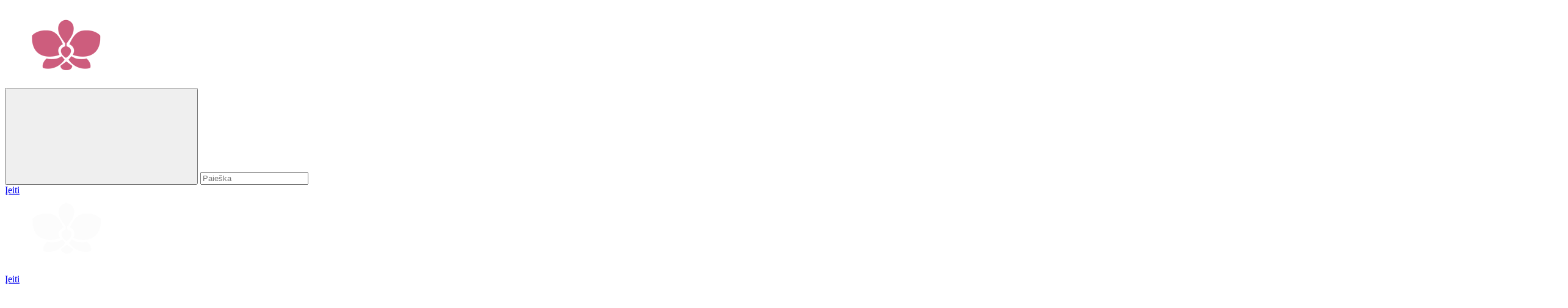

--- FILE ---
content_type: text/html; charset=UTF-8
request_url: https://grazus-sveikinimai.lt/video/rudens-simfonija/
body_size: 14008
content:
<!DOCTYPE html>
<html lang="lt" prefix="og: http://ogp.me/ns# video: http://ogp.me/ns/video# ya: http://webmaster.yandex.ru/vocabularies/">

<head>
    <meta charset="UTF-8">
    <meta http-equiv="X-UA-Compatible" content="ie=edge" />
    <meta name="format-detection" content="telephone=no" />
    <meta name="viewport" content="width=device-width, minimum-scale=1.0, maximum-scale=1.0, user-scalable=no" />
    <title>Rudens simfonija - video sveikinimas</title>
<meta name='robots' content='max-image-preview:large' />
	<style>img:is([sizes="auto" i], [sizes^="auto," i]) { contain-intrinsic-size: 3000px 1500px }</style>
	
<!-- This site is optimized with the Yoast SEO Premium plugin v6.0 - https://yoast.com/wordpress/plugins/seo/ -->
<meta name="description" content="Rudens simfonija Rudens lapų simfonija užlieja Lietuvą. Šiurena gelsvai ruda, žalsvai raudona, gelsvai auksinė melodija ir susilieja į vientisą garso, vaizdo, judesio, jausmo spektaklį, kurio žiūrovai šiandien visi esame."/>
<link rel="canonical" href="https://grazus-sveikinimai.lt/video/rudens-simfonija/" />
<link rel="publisher" href="https://plus.google.com/u/0/communities/108624030666959729436"/>
<meta property="og:locale" content="en_US" />
<meta property="og:type" content="article" />
<meta property="og:title" content="Rudens simfonija - video sveikinimas" />
<meta property="og:description" content="Rudens simfonija Rudens lapų simfonija užlieja Lietuvą. Šiurena gelsvai ruda, žalsvai raudona, gelsvai auksinė melodija ir susilieja į vientisą garso, vaizdo, judesio, jausmo spektaklį, kurio žiūrovai šiandien visi esame." />
<meta property="og:url" content="https://grazus-sveikinimai.lt/video/rudens-simfonija/" />
<meta property="og:site_name" content="Gražūs sveikinimai" />
<meta property="article:publisher" content="https://www.facebook.com/JulianaGorash" />
<meta property="og:image" content="https://grazus-sveikinimai.lt/wp-content/uploads/2018/10/Rudens-simfonija.jpg" />
<meta property="og:image:secure_url" content="https://grazus-sveikinimai.lt/wp-content/uploads/2018/10/Rudens-simfonija.jpg" />
<meta property="og:image:width" content="528" />
<meta property="og:image:height" content="298" />
<meta name="twitter:card" content="summary_large_image" />
<meta name="twitter:description" content="Rudens simfonija Rudens lapų simfonija užlieja Lietuvą. Šiurena gelsvai ruda, žalsvai raudona, gelsvai auksinė melodija ir susilieja į vientisą garso, vaizdo, judesio, jausmo spektaklį, kurio žiūrovai šiandien visi esame." />
<meta name="twitter:title" content="Rudens simfonija - video sveikinimas" />
<meta name="twitter:site" content="@Emelina777" />
<meta name="twitter:image" content="https://grazus-sveikinimai.lt/wp-content/uploads/2018/10/Rudens-simfonija.jpg" />
<meta name="twitter:creator" content="@Emelina777" />
<script type='application/ld+json'>{"@context":"http:\/\/schema.org","@type":"WebSite","@id":"#website","url":"https:\/\/grazus-sveikinimai.lt\/","name":"Gra\u017e\u016bs sveikinimai","potentialAction":{"@type":"SearchAction","target":"https:\/\/grazus-sveikinimai.lt\/?s={search_term_string}","query-input":"required name=search_term_string"}}</script>
<!-- / Yoast SEO Premium plugin. -->

<script>
window._wpemojiSettings = {"baseUrl":"https:\/\/s.w.org\/images\/core\/emoji\/15.0.3\/72x72\/","ext":".png","svgUrl":"https:\/\/s.w.org\/images\/core\/emoji\/15.0.3\/svg\/","svgExt":".svg","source":{"concatemoji":"https:\/\/grazus-sveikinimai.lt\/wp-includes\/js\/wp-emoji-release.min.js?ver=6.7.4"}};
/*! This file is auto-generated */
!function(i,n){var o,s,e;function c(e){try{var t={supportTests:e,timestamp:(new Date).valueOf()};sessionStorage.setItem(o,JSON.stringify(t))}catch(e){}}function p(e,t,n){e.clearRect(0,0,e.canvas.width,e.canvas.height),e.fillText(t,0,0);var t=new Uint32Array(e.getImageData(0,0,e.canvas.width,e.canvas.height).data),r=(e.clearRect(0,0,e.canvas.width,e.canvas.height),e.fillText(n,0,0),new Uint32Array(e.getImageData(0,0,e.canvas.width,e.canvas.height).data));return t.every(function(e,t){return e===r[t]})}function u(e,t,n){switch(t){case"flag":return n(e,"\ud83c\udff3\ufe0f\u200d\u26a7\ufe0f","\ud83c\udff3\ufe0f\u200b\u26a7\ufe0f")?!1:!n(e,"\ud83c\uddfa\ud83c\uddf3","\ud83c\uddfa\u200b\ud83c\uddf3")&&!n(e,"\ud83c\udff4\udb40\udc67\udb40\udc62\udb40\udc65\udb40\udc6e\udb40\udc67\udb40\udc7f","\ud83c\udff4\u200b\udb40\udc67\u200b\udb40\udc62\u200b\udb40\udc65\u200b\udb40\udc6e\u200b\udb40\udc67\u200b\udb40\udc7f");case"emoji":return!n(e,"\ud83d\udc26\u200d\u2b1b","\ud83d\udc26\u200b\u2b1b")}return!1}function f(e,t,n){var r="undefined"!=typeof WorkerGlobalScope&&self instanceof WorkerGlobalScope?new OffscreenCanvas(300,150):i.createElement("canvas"),a=r.getContext("2d",{willReadFrequently:!0}),o=(a.textBaseline="top",a.font="600 32px Arial",{});return e.forEach(function(e){o[e]=t(a,e,n)}),o}function t(e){var t=i.createElement("script");t.src=e,t.defer=!0,i.head.appendChild(t)}"undefined"!=typeof Promise&&(o="wpEmojiSettingsSupports",s=["flag","emoji"],n.supports={everything:!0,everythingExceptFlag:!0},e=new Promise(function(e){i.addEventListener("DOMContentLoaded",e,{once:!0})}),new Promise(function(t){var n=function(){try{var e=JSON.parse(sessionStorage.getItem(o));if("object"==typeof e&&"number"==typeof e.timestamp&&(new Date).valueOf()<e.timestamp+604800&&"object"==typeof e.supportTests)return e.supportTests}catch(e){}return null}();if(!n){if("undefined"!=typeof Worker&&"undefined"!=typeof OffscreenCanvas&&"undefined"!=typeof URL&&URL.createObjectURL&&"undefined"!=typeof Blob)try{var e="postMessage("+f.toString()+"("+[JSON.stringify(s),u.toString(),p.toString()].join(",")+"));",r=new Blob([e],{type:"text/javascript"}),a=new Worker(URL.createObjectURL(r),{name:"wpTestEmojiSupports"});return void(a.onmessage=function(e){c(n=e.data),a.terminate(),t(n)})}catch(e){}c(n=f(s,u,p))}t(n)}).then(function(e){for(var t in e)n.supports[t]=e[t],n.supports.everything=n.supports.everything&&n.supports[t],"flag"!==t&&(n.supports.everythingExceptFlag=n.supports.everythingExceptFlag&&n.supports[t]);n.supports.everythingExceptFlag=n.supports.everythingExceptFlag&&!n.supports.flag,n.DOMReady=!1,n.readyCallback=function(){n.DOMReady=!0}}).then(function(){return e}).then(function(){var e;n.supports.everything||(n.readyCallback(),(e=n.source||{}).concatemoji?t(e.concatemoji):e.wpemoji&&e.twemoji&&(t(e.twemoji),t(e.wpemoji)))}))}((window,document),window._wpemojiSettings);
</script>
<style id='wp-emoji-styles-inline-css'>

	img.wp-smiley, img.emoji {
		display: inline !important;
		border: none !important;
		box-shadow: none !important;
		height: 1em !important;
		width: 1em !important;
		margin: 0 0.07em !important;
		vertical-align: -0.1em !important;
		background: none !important;
		padding: 0 !important;
	}
</style>
<link rel='stylesheet' id='wp-block-library-css' href='https://grazus-sveikinimai.lt/wp-includes/css/dist/block-library/style.min.css?ver=6.7.4' media='all' />
<style id='classic-theme-styles-inline-css'>
/*! This file is auto-generated */
.wp-block-button__link{color:#fff;background-color:#32373c;border-radius:9999px;box-shadow:none;text-decoration:none;padding:calc(.667em + 2px) calc(1.333em + 2px);font-size:1.125em}.wp-block-file__button{background:#32373c;color:#fff;text-decoration:none}
</style>
<style id='global-styles-inline-css'>
:root{--wp--preset--aspect-ratio--square: 1;--wp--preset--aspect-ratio--4-3: 4/3;--wp--preset--aspect-ratio--3-4: 3/4;--wp--preset--aspect-ratio--3-2: 3/2;--wp--preset--aspect-ratio--2-3: 2/3;--wp--preset--aspect-ratio--16-9: 16/9;--wp--preset--aspect-ratio--9-16: 9/16;--wp--preset--color--black: #000000;--wp--preset--color--cyan-bluish-gray: #abb8c3;--wp--preset--color--white: #ffffff;--wp--preset--color--pale-pink: #f78da7;--wp--preset--color--vivid-red: #cf2e2e;--wp--preset--color--luminous-vivid-orange: #ff6900;--wp--preset--color--luminous-vivid-amber: #fcb900;--wp--preset--color--light-green-cyan: #7bdcb5;--wp--preset--color--vivid-green-cyan: #00d084;--wp--preset--color--pale-cyan-blue: #8ed1fc;--wp--preset--color--vivid-cyan-blue: #0693e3;--wp--preset--color--vivid-purple: #9b51e0;--wp--preset--gradient--vivid-cyan-blue-to-vivid-purple: linear-gradient(135deg,rgba(6,147,227,1) 0%,rgb(155,81,224) 100%);--wp--preset--gradient--light-green-cyan-to-vivid-green-cyan: linear-gradient(135deg,rgb(122,220,180) 0%,rgb(0,208,130) 100%);--wp--preset--gradient--luminous-vivid-amber-to-luminous-vivid-orange: linear-gradient(135deg,rgba(252,185,0,1) 0%,rgba(255,105,0,1) 100%);--wp--preset--gradient--luminous-vivid-orange-to-vivid-red: linear-gradient(135deg,rgba(255,105,0,1) 0%,rgb(207,46,46) 100%);--wp--preset--gradient--very-light-gray-to-cyan-bluish-gray: linear-gradient(135deg,rgb(238,238,238) 0%,rgb(169,184,195) 100%);--wp--preset--gradient--cool-to-warm-spectrum: linear-gradient(135deg,rgb(74,234,220) 0%,rgb(151,120,209) 20%,rgb(207,42,186) 40%,rgb(238,44,130) 60%,rgb(251,105,98) 80%,rgb(254,248,76) 100%);--wp--preset--gradient--blush-light-purple: linear-gradient(135deg,rgb(255,206,236) 0%,rgb(152,150,240) 100%);--wp--preset--gradient--blush-bordeaux: linear-gradient(135deg,rgb(254,205,165) 0%,rgb(254,45,45) 50%,rgb(107,0,62) 100%);--wp--preset--gradient--luminous-dusk: linear-gradient(135deg,rgb(255,203,112) 0%,rgb(199,81,192) 50%,rgb(65,88,208) 100%);--wp--preset--gradient--pale-ocean: linear-gradient(135deg,rgb(255,245,203) 0%,rgb(182,227,212) 50%,rgb(51,167,181) 100%);--wp--preset--gradient--electric-grass: linear-gradient(135deg,rgb(202,248,128) 0%,rgb(113,206,126) 100%);--wp--preset--gradient--midnight: linear-gradient(135deg,rgb(2,3,129) 0%,rgb(40,116,252) 100%);--wp--preset--font-size--small: 13px;--wp--preset--font-size--medium: 20px;--wp--preset--font-size--large: 36px;--wp--preset--font-size--x-large: 42px;--wp--preset--spacing--20: 0.44rem;--wp--preset--spacing--30: 0.67rem;--wp--preset--spacing--40: 1rem;--wp--preset--spacing--50: 1.5rem;--wp--preset--spacing--60: 2.25rem;--wp--preset--spacing--70: 3.38rem;--wp--preset--spacing--80: 5.06rem;--wp--preset--shadow--natural: 6px 6px 9px rgba(0, 0, 0, 0.2);--wp--preset--shadow--deep: 12px 12px 50px rgba(0, 0, 0, 0.4);--wp--preset--shadow--sharp: 6px 6px 0px rgba(0, 0, 0, 0.2);--wp--preset--shadow--outlined: 6px 6px 0px -3px rgba(255, 255, 255, 1), 6px 6px rgba(0, 0, 0, 1);--wp--preset--shadow--crisp: 6px 6px 0px rgba(0, 0, 0, 1);}:where(.is-layout-flex){gap: 0.5em;}:where(.is-layout-grid){gap: 0.5em;}body .is-layout-flex{display: flex;}.is-layout-flex{flex-wrap: wrap;align-items: center;}.is-layout-flex > :is(*, div){margin: 0;}body .is-layout-grid{display: grid;}.is-layout-grid > :is(*, div){margin: 0;}:where(.wp-block-columns.is-layout-flex){gap: 2em;}:where(.wp-block-columns.is-layout-grid){gap: 2em;}:where(.wp-block-post-template.is-layout-flex){gap: 1.25em;}:where(.wp-block-post-template.is-layout-grid){gap: 1.25em;}.has-black-color{color: var(--wp--preset--color--black) !important;}.has-cyan-bluish-gray-color{color: var(--wp--preset--color--cyan-bluish-gray) !important;}.has-white-color{color: var(--wp--preset--color--white) !important;}.has-pale-pink-color{color: var(--wp--preset--color--pale-pink) !important;}.has-vivid-red-color{color: var(--wp--preset--color--vivid-red) !important;}.has-luminous-vivid-orange-color{color: var(--wp--preset--color--luminous-vivid-orange) !important;}.has-luminous-vivid-amber-color{color: var(--wp--preset--color--luminous-vivid-amber) !important;}.has-light-green-cyan-color{color: var(--wp--preset--color--light-green-cyan) !important;}.has-vivid-green-cyan-color{color: var(--wp--preset--color--vivid-green-cyan) !important;}.has-pale-cyan-blue-color{color: var(--wp--preset--color--pale-cyan-blue) !important;}.has-vivid-cyan-blue-color{color: var(--wp--preset--color--vivid-cyan-blue) !important;}.has-vivid-purple-color{color: var(--wp--preset--color--vivid-purple) !important;}.has-black-background-color{background-color: var(--wp--preset--color--black) !important;}.has-cyan-bluish-gray-background-color{background-color: var(--wp--preset--color--cyan-bluish-gray) !important;}.has-white-background-color{background-color: var(--wp--preset--color--white) !important;}.has-pale-pink-background-color{background-color: var(--wp--preset--color--pale-pink) !important;}.has-vivid-red-background-color{background-color: var(--wp--preset--color--vivid-red) !important;}.has-luminous-vivid-orange-background-color{background-color: var(--wp--preset--color--luminous-vivid-orange) !important;}.has-luminous-vivid-amber-background-color{background-color: var(--wp--preset--color--luminous-vivid-amber) !important;}.has-light-green-cyan-background-color{background-color: var(--wp--preset--color--light-green-cyan) !important;}.has-vivid-green-cyan-background-color{background-color: var(--wp--preset--color--vivid-green-cyan) !important;}.has-pale-cyan-blue-background-color{background-color: var(--wp--preset--color--pale-cyan-blue) !important;}.has-vivid-cyan-blue-background-color{background-color: var(--wp--preset--color--vivid-cyan-blue) !important;}.has-vivid-purple-background-color{background-color: var(--wp--preset--color--vivid-purple) !important;}.has-black-border-color{border-color: var(--wp--preset--color--black) !important;}.has-cyan-bluish-gray-border-color{border-color: var(--wp--preset--color--cyan-bluish-gray) !important;}.has-white-border-color{border-color: var(--wp--preset--color--white) !important;}.has-pale-pink-border-color{border-color: var(--wp--preset--color--pale-pink) !important;}.has-vivid-red-border-color{border-color: var(--wp--preset--color--vivid-red) !important;}.has-luminous-vivid-orange-border-color{border-color: var(--wp--preset--color--luminous-vivid-orange) !important;}.has-luminous-vivid-amber-border-color{border-color: var(--wp--preset--color--luminous-vivid-amber) !important;}.has-light-green-cyan-border-color{border-color: var(--wp--preset--color--light-green-cyan) !important;}.has-vivid-green-cyan-border-color{border-color: var(--wp--preset--color--vivid-green-cyan) !important;}.has-pale-cyan-blue-border-color{border-color: var(--wp--preset--color--pale-cyan-blue) !important;}.has-vivid-cyan-blue-border-color{border-color: var(--wp--preset--color--vivid-cyan-blue) !important;}.has-vivid-purple-border-color{border-color: var(--wp--preset--color--vivid-purple) !important;}.has-vivid-cyan-blue-to-vivid-purple-gradient-background{background: var(--wp--preset--gradient--vivid-cyan-blue-to-vivid-purple) !important;}.has-light-green-cyan-to-vivid-green-cyan-gradient-background{background: var(--wp--preset--gradient--light-green-cyan-to-vivid-green-cyan) !important;}.has-luminous-vivid-amber-to-luminous-vivid-orange-gradient-background{background: var(--wp--preset--gradient--luminous-vivid-amber-to-luminous-vivid-orange) !important;}.has-luminous-vivid-orange-to-vivid-red-gradient-background{background: var(--wp--preset--gradient--luminous-vivid-orange-to-vivid-red) !important;}.has-very-light-gray-to-cyan-bluish-gray-gradient-background{background: var(--wp--preset--gradient--very-light-gray-to-cyan-bluish-gray) !important;}.has-cool-to-warm-spectrum-gradient-background{background: var(--wp--preset--gradient--cool-to-warm-spectrum) !important;}.has-blush-light-purple-gradient-background{background: var(--wp--preset--gradient--blush-light-purple) !important;}.has-blush-bordeaux-gradient-background{background: var(--wp--preset--gradient--blush-bordeaux) !important;}.has-luminous-dusk-gradient-background{background: var(--wp--preset--gradient--luminous-dusk) !important;}.has-pale-ocean-gradient-background{background: var(--wp--preset--gradient--pale-ocean) !important;}.has-electric-grass-gradient-background{background: var(--wp--preset--gradient--electric-grass) !important;}.has-midnight-gradient-background{background: var(--wp--preset--gradient--midnight) !important;}.has-small-font-size{font-size: var(--wp--preset--font-size--small) !important;}.has-medium-font-size{font-size: var(--wp--preset--font-size--medium) !important;}.has-large-font-size{font-size: var(--wp--preset--font-size--large) !important;}.has-x-large-font-size{font-size: var(--wp--preset--font-size--x-large) !important;}
:where(.wp-block-post-template.is-layout-flex){gap: 1.25em;}:where(.wp-block-post-template.is-layout-grid){gap: 1.25em;}
:where(.wp-block-columns.is-layout-flex){gap: 2em;}:where(.wp-block-columns.is-layout-grid){gap: 2em;}
:root :where(.wp-block-pullquote){font-size: 1.5em;line-height: 1.6;}
</style>
<link rel='stylesheet' id='menu-image-css' href='https://grazus-sveikinimai.lt/wp-content/plugins/==menu-image/menu-image.css?ver=1.1' media='all' />
<link rel='stylesheet' id='toc-screen-css' href='https://grazus-sveikinimai.lt/wp-content/plugins/table-of-contents-plus/screen.min.css?ver=2309' media='all' />
<link rel='stylesheet' id='cards-style-css' href='https://grazus-sveikinimai.lt/wp-content/themes/cards/style.css?ver=1.0.0' media='all' />
<link rel='stylesheet' id='cards-style-fancybox-css' href='https://grazus-sveikinimai.lt/wp-content/themes/cards/assets/css/jquery.fancybox.min.css?ver=1.0.0' media='all' />
<link rel='stylesheet' id='cards-style-swiper-css' href='https://grazus-sveikinimai.lt/wp-content/themes/cards/assets/css/swiper.min.css?ver=1.0.0' media='all' />
<link rel='stylesheet' id='cards-style-animate-css' href='https://grazus-sveikinimai.lt/wp-content/themes/cards/assets/css/animate.css?ver=1.0.0' media='all' />
<link rel='stylesheet' id='cards-style-style-css' href='https://grazus-sveikinimai.lt/wp-content/themes/cards/assets/css/style.css?ver=1.0.0' media='all' />
<link rel='stylesheet' id='ctn-stylesheet-css' href='https://grazus-sveikinimai.lt/wp-content/plugins/current-template-name/assets/css/ctn-style.css?ver=6.7.4' media='all' />
<script src="https://grazus-sveikinimai.lt/wp-content/themes/cards/assets/js/jquery-3.5.1.min.js?ver=6.7.4" id="jquery-js"></script>
<script src="https://grazus-sveikinimai.lt/wp-content/themes/cards/assets/js/error-handler.js?ver=1.0.0" id="cards-error-handler-js"></script>
<script src="https://grazus-sveikinimai.lt/wp-content/themes/cards/assets/js/font-path-fix.js?ver=1.0.0" id="cards-font-path-fix-js"></script>
<link rel="https://api.w.org/" href="https://grazus-sveikinimai.lt/wp-json/" /><link rel="EditURI" type="application/rsd+xml" title="RSD" href="https://grazus-sveikinimai.lt/xmlrpc.php?rsd" />
<meta name="generator" content="WordPress 6.7.4" />
<link rel='shortlink' href='https://grazus-sveikinimai.lt/?p=7981' />
<link rel="alternate" title="oEmbed (JSON)" type="application/json+oembed" href="https://grazus-sveikinimai.lt/wp-json/oembed/1.0/embed?url=https%3A%2F%2Fgrazus-sveikinimai.lt%2Fvideo%2Frudens-simfonija%2F" />
<link rel="alternate" title="oEmbed (XML)" type="text/xml+oembed" href="https://grazus-sveikinimai.lt/wp-json/oembed/1.0/embed?url=https%3A%2F%2Fgrazus-sveikinimai.lt%2Fvideo%2Frudens-simfonija%2F&#038;format=xml" />
        <style>
            #wp-admin-bar-ctn_adminbar_menu .ab-item {
                background: ;
                color:  !important;
            }
            #wp-admin-bar-ctn_adminbar_menu .ab-item .ctn-admin-item {
                color: #6ef791;
            }
            .ctn-admin-item {
                color: #6ef791;
            }
            .ab-submenu {

            }
        </style>
        	
	<!-- Global site tag (gtag.js) - Google Analytics --><script async src="https://www.googletagmanager.com/gtag/js?id=UA-90727704-2"></script><script>  window.dataLayer = window.dataLayer || [];  function gtag(){dataLayer.push(arguments);}  gtag('js', new Date());  gtag('config', 'UA-90727704-2');</script>
<meta name="google-adsense-account" content="ca-pub-6618168931621971">	
<link href="https://fonts.googleapis.com/css2?family=Playfair+Display:wght@400;500;600;700&display=swap" rel="stylesheet">
<link href="https://fonts.googleapis.com/css2?family=Roboto:wght@300;400;500;600;700&display=swap" rel="stylesheet">
<link href="https://fonts.googleapis.com/css2?family=Jost:wght@300;400;500;600;700&display=swap" rel="stylesheet">
</head>

<body class="video-template-default single single-video postid-7981">
    <input type="hidden" name="catalog_single_like_nonce" value="4300e0cc1c" /><input type="hidden" name="catalog_single_comment_like_nonce" value="cd7f4143f1" /><input type="hidden" name="post_point_nonce" value="51b2c6d483" /><input type="hidden" name="post_review_nonce" value="05460d3e43" /><input type="hidden" name="card_post_id" value="7981" />            <a class="create-your-postcard" href="https://grazus-sveikinimai.lt"><p></p></a>        <header class="header">
        <div class="container">
            <div class="header-pages">

                
<a class="logotype" href="https://grazus-sveikinimai.lt/">
            <img src="https://grazus-sveikinimai.lt/wp-content/uploads/2024/12/logo_colour.png" alt="" />
    </a>
                <form class="custom-search-form" method="get" action="https://grazus-sveikinimai.lt/">
    <button type="submit" class="search-icon-btn" aria-label="Paieška">
        <svg class="icon icon-search">
            <use xlink:href="https://grazus-sveikinimai.lt/wp-content/themes/cards/assets/images/sprite-inline.svg#search"></use>
        </svg>
    </button>
    <input type="text" placeholder="Paieška" value="" name="s" id="s" autocomplete="off" />
</form>

                
            </div>

            
<div class="header-navigation">
    
        
    
            <a class="header-account--login" href="https://grazus-sveikinimai.lt/"><span>Įeiti</span></a>
    
    <div class="header-catalog">
        
        <div class="catalog-menu">
            <div class="catalog-menu--head">
                                <a class="logotype" href="https://grazus-sveikinimai.lt/">
                                            <img src="https://grazus-sveikinimai.lt/wp-content/uploads/2024/12/footer-logo.png" alt="" />
                                    </a>
                <div class="catalog-menu--nav">
                                                                <a class="login" href="https://grazus-sveikinimai.lt/">Įeiti</a>
                                                        </div>
            </div>
                        <div class="catalog-menu--body">
                            </div>
        </div>
    </div>
</div>        </div>
    </header>

                <div class="g-add-block">    
           <script async src="https://pagead2.googlesyndication.com/pagead/js/adsbygoogle.js?client=ca-pub-6618168931621971"
     crossorigin="anonymous"></script>
<!-- gimtadienio sveikinimai adaptive -->
<ins class="adsbygoogle"
     style="display:block"
     data-ad-client="ca-pub-6618168931621971"
     data-ad-slot="6328279552"
     data-ad-format="auto"
     data-full-width-responsive="true"></ins>
<script>
     (adsbygoogle = window.adsbygoogle || []).push({});
</script>
            </div>
    
    

        <section class="breadcrumbs-section">
        <div class="container">
            <ul class="breadcrumbs"><li class="breadcrumbs-item"><a href="https://grazus-sveikinimai.lt">Pagrindinis puslapis</a></li>
<li class="breadcrumbs-item"><a href="https://grazus-sveikinimai.lt/video_cat/video-sveikinimai/">Video sveikinimai</a></li>
<li class="breadcrumbs-item"><a href="https://grazus-sveikinimai.lt/video_cat/sezoniniai-video-sveikinimai/">Sezoniniai video sveikinimai</a></li>
<li class="breadcrumbs-item"><a href="https://grazus-sveikinimai.lt/video_cat/su-rudeniu-video/">Su rudeniu video</a></li>
<li class="breadcrumbs-item current"><span>Rudens simfonija</span></li></ul>        </div>
    </section>

    <main>
<section class="postcard--img-audio">
    <div class="container">
        <div class="postcard-slider">
            <div class="postcard-slider--slide">
                <h1 class="title title-h1">Rudens simfonija</h1>
                <div class="slide-card--preview">
                    <div class="slide-card--preview_card">
                        <div class="card-send">
                            <span>Nusiųsti:</span>
                            <div class="socials">
                                <input type="hidden" name="share_card_url" value="https://grazus-sveikinimai.lt/video/rudens-simfonija/" />
                                <input type="hidden" name="share_card_thumbnail_url" value="https://grazus-sveikinimai.lt/wp-content/uploads/2018/10/Rudens-simfonija-294x166.jpg" />
                                <input type="hidden" name="share_card_id" value="7981" />
                                <input type="hidden" name="share_card_nonce" value="b878c95ea0" />
                                <div class="social-btn social-link-share-card" data-socialname="email">
                                    <svg class="icon icon-card-social1 ">
                                        <use xlink:href="https://grazus-sveikinimai.lt/wp-content/themes/cards/assets/images/sprite-inline.svg#card-social1"></use>
                                    </svg>
                                </div>
                                               <div class="social-btn social-link-share-card" data-socialname="telegram">
                                    <svg class="icon icon-card-social3 ">
                                        <use xlink:href="https://grazus-sveikinimai.lt/wp-content/themes/cards/assets/images/sprite-inline.svg#card-social3"></use>
                                    </svg>
                                </div>
                                         <div class="social-btn social-link-share-card" data-socialname="facebook">
                                    <svg class="icon icon-card-social5 ">
                                        <use xlink:href="https://grazus-sveikinimai.lt/wp-content/themes/cards/assets/images/sprite-inline.svg#card-social5"></use>
                                    </svg>
                                </div>
                                <div class="social-btn social-link-share-card" data-socialname="twitter">
                                    <svg class="icon icon-card-social6 ">
                                        <use xlink:href="https://grazus-sveikinimai.lt/wp-content/themes/cards/assets/images/sprite-inline.svg#card-social6"></use>
                                    </svg>
                                </div>
                            </div>
                        </div>

                        

                        <div class="card-text">
        <h2>Rudens simfonija &#8211; video sveikinimas</h2>
<p>Rudens lapų simfonija užlieja Lietuvą. Šiurena gelsvai ruda, žalsvai raudona, gelsvai auksinė melodija ir susilieja į vientisą garso, vaizdo, judesio, jausmo spektaklį, kurio žiūrovai šiandien visi esame&#8230;</p>
<p>Teksto autorė: Spalvotoji Plunksna</p>
    </div>


                        <div class="used-text">
            Dar nepasidalino    </div>                    </div>
                    <div class="slide-card--preview_functions">
                        <div class="card-present">
                                                            <iframe title="Rudens simfonija" width="500" height="281" src="https://www.youtube.com/embed/Ksxnm1zwtVc?feature=oembed" frameborder="0" allow="accelerometer; autoplay; clipboard-write; encrypted-media; gyroscope; picture-in-picture; web-share" referrerpolicy="strict-origin-when-cross-origin" allowfullscreen></iframe>                                                    </div>
                        <div class="card-control">
                                                                                </div>

                                                
                        <div class="card-author">
                                                                                                                                        </div>
                        <div class="card-actions">
                            <div class="card-code cards-html-share-code">Gaukite įterpimo kodą</div>

                            <div class="card-score"><span>Įvertinimas</span>
    <div class="score-line " data-post-id="7981">
        <div class="score-btn " data-point="1">
            <svg class="icon icon-review-star ">
                <use xlink:href="https://grazus-sveikinimai.lt/wp-content/themes/cards/assets/images/sprite-inline.svg#review-star"></use>
            </svg>
        </div>
        <div class="score-btn " data-point="2">
            <svg class="icon icon-review-star ">
                <use xlink:href="https://grazus-sveikinimai.lt/wp-content/themes/cards/assets/images/sprite-inline.svg#review-star"></use>
            </svg>
        </div>
        <div class="score-btn " data-point="3">
            <svg class="icon icon-review-star ">
                <use xlink:href="https://grazus-sveikinimai.lt/wp-content/themes/cards/assets/images/sprite-inline.svg#review-star"></use>
            </svg>
        </div>
        <div class="score-btn " data-point="4">
            <svg class="icon icon-review-star ">
                <use xlink:href="https://grazus-sveikinimai.lt/wp-content/themes/cards/assets/images/sprite-inline.svg#review-star"></use>
            </svg>
        </div>
        <div class="score-btn " data-point="5">
            <svg class="icon icon-review-star ">
                <use xlink:href="https://grazus-sveikinimai.lt/wp-content/themes/cards/assets/images/sprite-inline.svg#review-star"></use>
            </svg>
        </div>
    </div>
</div>
                        </div>

                        <div class="g-add-block">
                                                            <center>
                                    <script async src="https://pagead2.googlesyndication.com/pagead/js/adsbygoogle.js?client=ca-pub-6618168931621971"
     crossorigin="anonymous"></script>
<!-- Gimtadienio sveikinimai kvadrat 336-280 -->
<ins class="adsbygoogle"
     style="display:inline-block;width:336px;height:280px"
     data-ad-client="ca-pub-6618168931621971"
     data-ad-slot="4324932746"></ins>
<script>
     (adsbygoogle = window.adsbygoogle || []).push({});
</script></center>                        </div>

                    </div>
                </div>

                <div class="slider-navigation">
            <a class="btn prev" href="https://grazus-sveikinimai.lt/video/video-su-valentino-diena/">
            <svg class="icon icon-arrow-main ">
                <use xlink:href="https://grazus-sveikinimai.lt/wp-content/themes/cards/assets/images/sprite-inline.svg#arrow-main"></use>
            </svg><span>Ankstesnis</span>
        </a>
        <div class="position"><span>68 iš 117</span></div>
            <a class="btn next" href="https://grazus-sveikinimai.lt/video/vasaros-sokis/">
            <span>Sekantis</span>
            <svg class="icon icon-arrow-main ">
                <use xlink:href="https://grazus-sveikinimai.lt/wp-content/themes/cards/assets/images/sprite-inline.svg#arrow-main"></use>
            </svg>
        </a>
    </div>
                <div class="postcard-review">
    <form class="write-review">
        <div class="write-title">Ar jums patinka?</div>
        <div class="write-text">Parašykite savo nuomonę</div>
        <input type="hidden" value="7981" name="comment_post_ID" />
        <div class="input">
            <input type="text" name="author" placeholder="Vardas" required />
        </div>
        <div class="textarea">
            <textarea name="comment" placeholder="Komentaras" required></textarea>
        </div>
        <div class="send-line">
            <button type="submit" class="btn-link"><span>Nusiųsti</span></button>
        </div>
    </form>

    <form class="write-review tmpl-for-answer">
        <input type="hidden" value="7981" name="comment_post_ID" />
        <input type="hidden" value="" name="comment_parent" />
        <div class="input">
            <input type="text" name="author" placeholder="Vardas" required />
        </div>
        <div class="textarea">
            <textarea name="comment" placeholder="Komentaras" required></textarea>
        </div>
        <div class="send-line">
            <button type="submit" class="btn-link"><span>Nusiųsti</span></button>
        </div>
    </form>

        
</div>            </div>
        </div>
            <div class="postcard--works-list">
                    <h2 class="title title-h2">Jums gali patikti video sveikinimai:</h2>
            </div>

    <div class="cards-row">
                                    <div class="card-item card-photo">
            <a class="card-photo--img" href="https://grazus-sveikinimai.lt/video/grazus-muzikinis-sveikinimas-su-30-metu-moteriai/">
            <img width="900" height="511" src="https://grazus-sveikinimai.lt/wp-content/uploads/2026/01/su-gimtadieniu-video-30-metu-moteriai.jpg" class="attachment-post-thumbnail size-post-thumbnail wp-post-image" alt="su-gimtadieniu-video-30-metų-moteriai" decoding="async" fetchpriority="high" srcset="https://grazus-sveikinimai.lt/wp-content/uploads/2026/01/su-gimtadieniu-video-30-metu-moteriai.jpg 900w, https://grazus-sveikinimai.lt/wp-content/uploads/2026/01/su-gimtadieniu-video-30-metu-moteriai-300x170.jpg 300w, https://grazus-sveikinimai.lt/wp-content/uploads/2026/01/su-gimtadieniu-video-30-metu-moteriai-768x436.jpg 768w, https://grazus-sveikinimai.lt/wp-content/uploads/2026/01/su-gimtadieniu-video-30-metu-moteriai-24x14.jpg 24w, https://grazus-sveikinimai.lt/wp-content/uploads/2026/01/su-gimtadieniu-video-30-metu-moteriai-36x20.jpg 36w, https://grazus-sveikinimai.lt/wp-content/uploads/2026/01/su-gimtadieniu-video-30-metu-moteriai-48x27.jpg 48w" sizes="(max-width: 900px) 100vw, 900px" />        </a>
        
    <h3 class="card-photo--title">
        <a href="https://grazus-sveikinimai.lt/video/grazus-muzikinis-sveikinimas-su-30-metu-moteriai/">Gražus muzikinis sveikinimas su 30 metų moteriai</a>
    </h3>
    
    <div class="card-photo--preview">
        <p>30 žvakių šviesa Trisdešimt žvakių – jos šviečia drąsiai, Ne apie metus jos&#8230;</p>
    </div>
    
    <div class="card-item--functions" data-post-id="19816">
    <div class="row">
        <div class="btn catalog-share-btn" data-share-url="https://grazus-sveikinimai.lt/video/grazus-muzikinis-sveikinimas-su-30-metu-moteriai/" data-share-thumbnail-url="https://grazus-sveikinimai.lt/wp-content/uploads/2026/01/su-gimtadieniu-video-30-metu-moteriai.jpg" data-post-id="19816" data-share-title="Gražus muzikinis sveikinimas su 30 metų moteriai" data-share-image="https://grazus-sveikinimai.lt/wp-content/uploads/2026/01/su-gimtadieniu-video-30-metu-moteriai.jpg" data-share-description="<p>30 žvakių šviesa Trisdešimt žvakių – jos šviečia drąsiai, Ne apie metus jos&#8230;</p>
"><span>Nusiųsti</span>
            <svg class="icon icon-send ">
                <use xlink:href="https://grazus-sveikinimai.lt/wp-content/themes/cards/assets/images/sprite-inline.svg#send"></use>
            </svg>
            <svg class="icon icon-send-full ">
                <use xlink:href="https://grazus-sveikinimai.lt/wp-content/themes/cards/assets/images/sprite-inline.svg#send-full"></use>
            </svg>
        </div>
                <div class="btn catalog-post-like "><span class="post-likes-count">0</span>
            <svg class="icon icon-like ">
                <use xlink:href="https://grazus-sveikinimai.lt/wp-content/themes/cards/assets/images/sprite-inline.svg#like"></use>
            </svg>
            <svg class="icon icon-like-full ">
                <use xlink:href="https://grazus-sveikinimai.lt/wp-content/themes/cards/assets/images/sprite-inline.svg#like-full"></use>
            </svg>
        </div>
    </div>
            <div class="was-send">
                    Pasidalino 2 kartus            </div>
</div></div>
                            <div class="card-item card-photo">
            <a class="card-photo--img" href="https://grazus-sveikinimai.lt/video/ziemiskas-gimtadienis-daina/">
            <img width="535" height="357" src="https://grazus-sveikinimai.lt/wp-content/uploads/2025/12/su-gimtadieniu-ziema.jpeg" class="attachment-post-thumbnail size-post-thumbnail wp-post-image" alt="su gimtadieniu žiemą" decoding="async" srcset="https://grazus-sveikinimai.lt/wp-content/uploads/2025/12/su-gimtadieniu-ziema.jpeg 535w, https://grazus-sveikinimai.lt/wp-content/uploads/2025/12/su-gimtadieniu-ziema-300x200.jpeg 300w, https://grazus-sveikinimai.lt/wp-content/uploads/2025/12/su-gimtadieniu-ziema-24x16.jpeg 24w, https://grazus-sveikinimai.lt/wp-content/uploads/2025/12/su-gimtadieniu-ziema-36x24.jpeg 36w, https://grazus-sveikinimai.lt/wp-content/uploads/2025/12/su-gimtadieniu-ziema-48x32.jpeg 48w" sizes="(max-width: 535px) 100vw, 535px" />        </a>
        
    <h3 class="card-photo--title">
        <a href="https://grazus-sveikinimai.lt/video/ziemiskas-gimtadienis-daina/">Žiemiškas gimtadienis daina</a>
    </h3>
    
    <div class="card-photo--preview">
        <p>Žiemos gimtadienis Snaigės šoka rateliu, Šaltis traukia polką jau, O mes šiandien dainuojam&#8230;</p>
    </div>
    
    <div class="card-item--functions" data-post-id="19752">
    <div class="row">
        <div class="btn catalog-share-btn" data-share-url="https://grazus-sveikinimai.lt/video/ziemiskas-gimtadienis-daina/" data-share-thumbnail-url="https://grazus-sveikinimai.lt/wp-content/uploads/2025/12/su-gimtadieniu-ziema.jpeg" data-post-id="19752" data-share-title="Žiemiškas gimtadienis daina" data-share-image="https://grazus-sveikinimai.lt/wp-content/uploads/2025/12/su-gimtadieniu-ziema.jpeg" data-share-description="<p>Žiemos gimtadienis Snaigės šoka rateliu, Šaltis traukia polką jau, O mes šiandien dainuojam&#8230;</p>
"><span>Nusiųsti</span>
            <svg class="icon icon-send ">
                <use xlink:href="https://grazus-sveikinimai.lt/wp-content/themes/cards/assets/images/sprite-inline.svg#send"></use>
            </svg>
            <svg class="icon icon-send-full ">
                <use xlink:href="https://grazus-sveikinimai.lt/wp-content/themes/cards/assets/images/sprite-inline.svg#send-full"></use>
            </svg>
        </div>
                <div class="btn catalog-post-like "><span class="post-likes-count">0</span>
            <svg class="icon icon-like ">
                <use xlink:href="https://grazus-sveikinimai.lt/wp-content/themes/cards/assets/images/sprite-inline.svg#like"></use>
            </svg>
            <svg class="icon icon-like-full ">
                <use xlink:href="https://grazus-sveikinimai.lt/wp-content/themes/cards/assets/images/sprite-inline.svg#like-full"></use>
            </svg>
        </div>
    </div>
            <div class="was-send">
                    Dar nepasidalino            </div>
</div></div>
                            <div class="card-item card-photo">
            <a class="card-photo--img" href="https://grazus-sveikinimai.lt/video/gimtadienis-ziemos-metu-daina/">
            <img width="2560" height="1707" src="https://grazus-sveikinimai.lt/wp-content/uploads/2025/12/gimtadeinis-ziema-daina.jpeg" class="attachment-post-thumbnail size-post-thumbnail wp-post-image" alt="gimtadeinis žiemą daina" decoding="async" srcset="https://grazus-sveikinimai.lt/wp-content/uploads/2025/12/gimtadeinis-ziema-daina.jpeg 2560w, https://grazus-sveikinimai.lt/wp-content/uploads/2025/12/gimtadeinis-ziema-daina-300x200.jpeg 300w, https://grazus-sveikinimai.lt/wp-content/uploads/2025/12/gimtadeinis-ziema-daina-2000x1334.jpeg 2000w, https://grazus-sveikinimai.lt/wp-content/uploads/2025/12/gimtadeinis-ziema-daina-768x512.jpeg 768w, https://grazus-sveikinimai.lt/wp-content/uploads/2025/12/gimtadeinis-ziema-daina-1536x1024.jpeg 1536w, https://grazus-sveikinimai.lt/wp-content/uploads/2025/12/gimtadeinis-ziema-daina-2048x1366.jpeg 2048w, https://grazus-sveikinimai.lt/wp-content/uploads/2025/12/gimtadeinis-ziema-daina-24x16.jpeg 24w, https://grazus-sveikinimai.lt/wp-content/uploads/2025/12/gimtadeinis-ziema-daina-36x24.jpeg 36w, https://grazus-sveikinimai.lt/wp-content/uploads/2025/12/gimtadeinis-ziema-daina-48x32.jpeg 48w" sizes="(max-width: 2560px) 100vw, 2560px" />        </a>
        
    <h3 class="card-photo--title">
        <a href="https://grazus-sveikinimai.lt/video/gimtadienis-ziemos-metu-daina/">Gimtadienis žiemos metu daina</a>
    </h3>
    
    <div class="card-photo--preview">
        <p>Su gimtadieniu žiemos metu Kai snaigės tyliai leidžias iš dangaus, Žiema už lango&#8230;</p>
    </div>
    
    <div class="card-item--functions" data-post-id="19749">
    <div class="row">
        <div class="btn catalog-share-btn" data-share-url="https://grazus-sveikinimai.lt/video/gimtadienis-ziemos-metu-daina/" data-share-thumbnail-url="https://grazus-sveikinimai.lt/wp-content/uploads/2025/12/gimtadeinis-ziema-daina.jpeg" data-post-id="19749" data-share-title="Gimtadienis žiemos metu daina" data-share-image="https://grazus-sveikinimai.lt/wp-content/uploads/2025/12/gimtadeinis-ziema-daina.jpeg" data-share-description="<p>Su gimtadieniu žiemos metu Kai snaigės tyliai leidžias iš dangaus, Žiema už lango&#8230;</p>
"><span>Nusiųsti</span>
            <svg class="icon icon-send ">
                <use xlink:href="https://grazus-sveikinimai.lt/wp-content/themes/cards/assets/images/sprite-inline.svg#send"></use>
            </svg>
            <svg class="icon icon-send-full ">
                <use xlink:href="https://grazus-sveikinimai.lt/wp-content/themes/cards/assets/images/sprite-inline.svg#send-full"></use>
            </svg>
        </div>
                <div class="btn catalog-post-like "><span class="post-likes-count">0</span>
            <svg class="icon icon-like ">
                <use xlink:href="https://grazus-sveikinimai.lt/wp-content/themes/cards/assets/images/sprite-inline.svg#like"></use>
            </svg>
            <svg class="icon icon-like-full ">
                <use xlink:href="https://grazus-sveikinimai.lt/wp-content/themes/cards/assets/images/sprite-inline.svg#like-full"></use>
            </svg>
        </div>
    </div>
            <div class="was-send">
                    Dar nepasidalino            </div>
</div></div>
                            <div class="card-item card-photo">
            <a class="card-photo--img" href="https://grazus-sveikinimai.lt/video/naujametine-naktis-daina/">
            <img width="822" height="445" src="https://grazus-sveikinimai.lt/wp-content/uploads/2025/12/Naujuju-naktis-daina.jpg" class="attachment-post-thumbnail size-post-thumbnail wp-post-image" alt="Naujųjų-naktis-daina" decoding="async" srcset="https://grazus-sveikinimai.lt/wp-content/uploads/2025/12/Naujuju-naktis-daina.jpg 822w, https://grazus-sveikinimai.lt/wp-content/uploads/2025/12/Naujuju-naktis-daina-300x162.jpg 300w, https://grazus-sveikinimai.lt/wp-content/uploads/2025/12/Naujuju-naktis-daina-768x416.jpg 768w, https://grazus-sveikinimai.lt/wp-content/uploads/2025/12/Naujuju-naktis-daina-24x13.jpg 24w, https://grazus-sveikinimai.lt/wp-content/uploads/2025/12/Naujuju-naktis-daina-36x19.jpg 36w, https://grazus-sveikinimai.lt/wp-content/uploads/2025/12/Naujuju-naktis-daina-48x26.jpg 48w" sizes="(max-width: 822px) 100vw, 822px" />        </a>
        
    <h3 class="card-photo--title">
        <a href="https://grazus-sveikinimai.lt/video/naujametine-naktis-daina/">Naujametinė naktis daina</a>
    </h3>
    
    <div class="card-photo--preview">
        <p>Naujųjų Naktis Laikas tirpsta lyg snaigės delnuos, Metai šypsos ir lieka už nugaros&#8230;.</p>
    </div>
    
    <div class="card-item--functions" data-post-id="19746">
    <div class="row">
        <div class="btn catalog-share-btn" data-share-url="https://grazus-sveikinimai.lt/video/naujametine-naktis-daina/" data-share-thumbnail-url="https://grazus-sveikinimai.lt/wp-content/uploads/2025/12/Naujuju-naktis-daina.jpg" data-post-id="19746" data-share-title="Naujametinė naktis daina" data-share-image="https://grazus-sveikinimai.lt/wp-content/uploads/2025/12/Naujuju-naktis-daina.jpg" data-share-description="<p>Naujųjų Naktis Laikas tirpsta lyg snaigės delnuos, Metai šypsos ir lieka už nugaros&#8230;.</p>
"><span>Nusiųsti</span>
            <svg class="icon icon-send ">
                <use xlink:href="https://grazus-sveikinimai.lt/wp-content/themes/cards/assets/images/sprite-inline.svg#send"></use>
            </svg>
            <svg class="icon icon-send-full ">
                <use xlink:href="https://grazus-sveikinimai.lt/wp-content/themes/cards/assets/images/sprite-inline.svg#send-full"></use>
            </svg>
        </div>
                <div class="btn catalog-post-like "><span class="post-likes-count">0</span>
            <svg class="icon icon-like ">
                <use xlink:href="https://grazus-sveikinimai.lt/wp-content/themes/cards/assets/images/sprite-inline.svg#like"></use>
            </svg>
            <svg class="icon icon-like-full ">
                <use xlink:href="https://grazus-sveikinimai.lt/wp-content/themes/cards/assets/images/sprite-inline.svg#like-full"></use>
            </svg>
        </div>
    </div>
            <div class="was-send">
                    Pasidalino 43 kartus            </div>
</div></div>
                            <div class="card-item card-photo">
            <a class="card-photo--img" href="https://grazus-sveikinimai.lt/video/naujametine-sviesa-daina/">
            <img width="810" height="451" src="https://grazus-sveikinimai.lt/wp-content/uploads/2025/11/Naujametine-daina.jpg" class="attachment-post-thumbnail size-post-thumbnail wp-post-image" alt="Naujametinė-daina" decoding="async" srcset="https://grazus-sveikinimai.lt/wp-content/uploads/2025/11/Naujametine-daina.jpg 810w, https://grazus-sveikinimai.lt/wp-content/uploads/2025/11/Naujametine-daina-300x167.jpg 300w, https://grazus-sveikinimai.lt/wp-content/uploads/2025/11/Naujametine-daina-768x428.jpg 768w, https://grazus-sveikinimai.lt/wp-content/uploads/2025/11/Naujametine-daina-24x13.jpg 24w, https://grazus-sveikinimai.lt/wp-content/uploads/2025/11/Naujametine-daina-36x20.jpg 36w, https://grazus-sveikinimai.lt/wp-content/uploads/2025/11/Naujametine-daina-48x27.jpg 48w" sizes="(max-width: 810px) 100vw, 810px" />        </a>
        
    <h3 class="card-photo--title">
        <a href="https://grazus-sveikinimai.lt/video/naujametine-sviesa-daina/">Naujametinė šviesa daina</a>
    </h3>
    
    <div class="card-photo--preview">
        <p>Naujametinė šviesa daina Už lango tyliai snaigės krinta, Balti žibintai miega gatvėse nakties&#8230;.</p>
    </div>
    
    <div class="card-item--functions" data-post-id="19736">
    <div class="row">
        <div class="btn catalog-share-btn" data-share-url="https://grazus-sveikinimai.lt/video/naujametine-sviesa-daina/" data-share-thumbnail-url="https://grazus-sveikinimai.lt/wp-content/uploads/2025/11/Naujametine-daina.jpg" data-post-id="19736" data-share-title="Naujametinė šviesa daina" data-share-image="https://grazus-sveikinimai.lt/wp-content/uploads/2025/11/Naujametine-daina.jpg" data-share-description="<p>Naujametinė šviesa daina Už lango tyliai snaigės krinta, Balti žibintai miega gatvėse nakties&#8230;.</p>
"><span>Nusiųsti</span>
            <svg class="icon icon-send ">
                <use xlink:href="https://grazus-sveikinimai.lt/wp-content/themes/cards/assets/images/sprite-inline.svg#send"></use>
            </svg>
            <svg class="icon icon-send-full ">
                <use xlink:href="https://grazus-sveikinimai.lt/wp-content/themes/cards/assets/images/sprite-inline.svg#send-full"></use>
            </svg>
        </div>
                <div class="btn catalog-post-like "><span class="post-likes-count">0</span>
            <svg class="icon icon-like ">
                <use xlink:href="https://grazus-sveikinimai.lt/wp-content/themes/cards/assets/images/sprite-inline.svg#like"></use>
            </svg>
            <svg class="icon icon-like-full ">
                <use xlink:href="https://grazus-sveikinimai.lt/wp-content/themes/cards/assets/images/sprite-inline.svg#like-full"></use>
            </svg>
        </div>
    </div>
            <div class="was-send">
                    Pasidalino 15 kartus            </div>
</div></div>
                            <div class="card-item card-photo">
            <a class="card-photo--img" href="https://grazus-sveikinimai.lt/video/stebuklinga-kaledine-daina/">
            <img width="816" height="439" src="https://grazus-sveikinimai.lt/wp-content/uploads/2025/11/Stebuklinga-Kaledine-daina.jpg" class="attachment-post-thumbnail size-post-thumbnail wp-post-image" alt="Stebuklinga-Kalėdinė-daina" decoding="async" srcset="https://grazus-sveikinimai.lt/wp-content/uploads/2025/11/Stebuklinga-Kaledine-daina.jpg 816w, https://grazus-sveikinimai.lt/wp-content/uploads/2025/11/Stebuklinga-Kaledine-daina-300x161.jpg 300w, https://grazus-sveikinimai.lt/wp-content/uploads/2025/11/Stebuklinga-Kaledine-daina-768x413.jpg 768w, https://grazus-sveikinimai.lt/wp-content/uploads/2025/11/Stebuklinga-Kaledine-daina-24x13.jpg 24w, https://grazus-sveikinimai.lt/wp-content/uploads/2025/11/Stebuklinga-Kaledine-daina-36x19.jpg 36w, https://grazus-sveikinimai.lt/wp-content/uploads/2025/11/Stebuklinga-Kaledine-daina-48x26.jpg 48w" sizes="(max-width: 816px) 100vw, 816px" />        </a>
        
    <h3 class="card-photo--title">
        <a href="https://grazus-sveikinimai.lt/video/stebuklinga-kaledine-daina/">Stebuklinga Kalėdinė daina</a>
    </h3>
    
    <div class="card-photo--preview">
        <p>„Stebuklų naktis“ – Kalėdinė daina Krinta snaigės tyliai žemėn, Dengia miestą baltumu. Užsidega&#8230;</p>
    </div>
    
    <div class="card-item--functions" data-post-id="19734">
    <div class="row">
        <div class="btn catalog-share-btn" data-share-url="https://grazus-sveikinimai.lt/video/stebuklinga-kaledine-daina/" data-share-thumbnail-url="https://grazus-sveikinimai.lt/wp-content/uploads/2025/11/Stebuklinga-Kaledine-daina.jpg" data-post-id="19734" data-share-title="Stebuklinga Kalėdinė daina" data-share-image="https://grazus-sveikinimai.lt/wp-content/uploads/2025/11/Stebuklinga-Kaledine-daina.jpg" data-share-description="<p>„Stebuklų naktis“ – Kalėdinė daina Krinta snaigės tyliai žemėn, Dengia miestą baltumu. Užsidega&#8230;</p>
"><span>Nusiųsti</span>
            <svg class="icon icon-send ">
                <use xlink:href="https://grazus-sveikinimai.lt/wp-content/themes/cards/assets/images/sprite-inline.svg#send"></use>
            </svg>
            <svg class="icon icon-send-full ">
                <use xlink:href="https://grazus-sveikinimai.lt/wp-content/themes/cards/assets/images/sprite-inline.svg#send-full"></use>
            </svg>
        </div>
                <div class="btn catalog-post-like "><span class="post-likes-count">0</span>
            <svg class="icon icon-like ">
                <use xlink:href="https://grazus-sveikinimai.lt/wp-content/themes/cards/assets/images/sprite-inline.svg#like"></use>
            </svg>
            <svg class="icon icon-like-full ">
                <use xlink:href="https://grazus-sveikinimai.lt/wp-content/themes/cards/assets/images/sprite-inline.svg#like-full"></use>
            </svg>
        </div>
    </div>
            <div class="was-send">
                    Pasidalino 12 kartus            </div>
</div></div>
                            <div class="card-item card-photo">
            <a class="card-photo--img" href="https://grazus-sveikinimai.lt/video/daina-kaledu-stebuklas/">
            <img width="816" height="457" src="https://grazus-sveikinimai.lt/wp-content/uploads/2025/11/daina-su-Kaledomis.jpg" class="attachment-post-thumbnail size-post-thumbnail wp-post-image" alt="daina-su-Kalėdomis" decoding="async" srcset="https://grazus-sveikinimai.lt/wp-content/uploads/2025/11/daina-su-Kaledomis.jpg 816w, https://grazus-sveikinimai.lt/wp-content/uploads/2025/11/daina-su-Kaledomis-300x168.jpg 300w, https://grazus-sveikinimai.lt/wp-content/uploads/2025/11/daina-su-Kaledomis-768x430.jpg 768w, https://grazus-sveikinimai.lt/wp-content/uploads/2025/11/daina-su-Kaledomis-24x13.jpg 24w, https://grazus-sveikinimai.lt/wp-content/uploads/2025/11/daina-su-Kaledomis-36x20.jpg 36w, https://grazus-sveikinimai.lt/wp-content/uploads/2025/11/daina-su-Kaledomis-48x27.jpg 48w" sizes="(max-width: 816px) 100vw, 816px" />        </a>
        
    <h3 class="card-photo--title">
        <a href="https://grazus-sveikinimai.lt/video/daina-kaledu-stebuklas/">Daina Kalėdų stebuklas</a>
    </h3>
    
    <div class="card-photo--preview">
        <p>„Kalėdų Stebuklas“ Kalėdų rytą sniegas krinta, Ant žemės balta danga. Už lango tyliai&#8230;</p>
    </div>
    
    <div class="card-item--functions" data-post-id="19731">
    <div class="row">
        <div class="btn catalog-share-btn" data-share-url="https://grazus-sveikinimai.lt/video/daina-kaledu-stebuklas/" data-share-thumbnail-url="https://grazus-sveikinimai.lt/wp-content/uploads/2025/11/daina-su-Kaledomis.jpg" data-post-id="19731" data-share-title="Daina Kalėdų stebuklas" data-share-image="https://grazus-sveikinimai.lt/wp-content/uploads/2025/11/daina-su-Kaledomis.jpg" data-share-description="<p>„Kalėdų Stebuklas“ Kalėdų rytą sniegas krinta, Ant žemės balta danga. Už lango tyliai&#8230;</p>
"><span>Nusiųsti</span>
            <svg class="icon icon-send ">
                <use xlink:href="https://grazus-sveikinimai.lt/wp-content/themes/cards/assets/images/sprite-inline.svg#send"></use>
            </svg>
            <svg class="icon icon-send-full ">
                <use xlink:href="https://grazus-sveikinimai.lt/wp-content/themes/cards/assets/images/sprite-inline.svg#send-full"></use>
            </svg>
        </div>
                <div class="btn catalog-post-like "><span class="post-likes-count">0</span>
            <svg class="icon icon-like ">
                <use xlink:href="https://grazus-sveikinimai.lt/wp-content/themes/cards/assets/images/sprite-inline.svg#like"></use>
            </svg>
            <svg class="icon icon-like-full ">
                <use xlink:href="https://grazus-sveikinimai.lt/wp-content/themes/cards/assets/images/sprite-inline.svg#like-full"></use>
            </svg>
        </div>
    </div>
            <div class="was-send">
                    Pasidalino 5 kartus            </div>
</div></div>
                            <div class="card-item card-photo">
            <a class="card-photo--img" href="https://grazus-sveikinimai.lt/video/ziemos-diena-dainele/">
            <img width="822" height="439" src="https://grazus-sveikinimai.lt/wp-content/uploads/2025/11/daina-sveikinimas-su-ziema.jpg" class="attachment-post-thumbnail size-post-thumbnail wp-post-image" alt="daina-sveikinimas-su-žiema" decoding="async" srcset="https://grazus-sveikinimai.lt/wp-content/uploads/2025/11/daina-sveikinimas-su-ziema.jpg 822w, https://grazus-sveikinimai.lt/wp-content/uploads/2025/11/daina-sveikinimas-su-ziema-300x160.jpg 300w, https://grazus-sveikinimai.lt/wp-content/uploads/2025/11/daina-sveikinimas-su-ziema-768x410.jpg 768w, https://grazus-sveikinimai.lt/wp-content/uploads/2025/11/daina-sveikinimas-su-ziema-24x13.jpg 24w, https://grazus-sveikinimai.lt/wp-content/uploads/2025/11/daina-sveikinimas-su-ziema-36x19.jpg 36w, https://grazus-sveikinimai.lt/wp-content/uploads/2025/11/daina-sveikinimas-su-ziema-48x26.jpg 48w" sizes="(max-width: 822px) 100vw, 822px" />        </a>
        
    <h3 class="card-photo--title">
        <a href="https://grazus-sveikinimai.lt/video/ziemos-diena-dainele/">Žiemos diena dainelė</a>
    </h3>
    
    <div class="card-photo--preview">
        <p>Pirma žiemos diena atėjo Pirma žiemos diena atėjo, Mieste kvepia mandarinais. Snaigės sukasi,&#8230;</p>
    </div>
    
    <div class="card-item--functions" data-post-id="19729">
    <div class="row">
        <div class="btn catalog-share-btn" data-share-url="https://grazus-sveikinimai.lt/video/ziemos-diena-dainele/" data-share-thumbnail-url="https://grazus-sveikinimai.lt/wp-content/uploads/2025/11/daina-sveikinimas-su-ziema.jpg" data-post-id="19729" data-share-title="Žiemos diena dainelė" data-share-image="https://grazus-sveikinimai.lt/wp-content/uploads/2025/11/daina-sveikinimas-su-ziema.jpg" data-share-description="<p>Pirma žiemos diena atėjo Pirma žiemos diena atėjo, Mieste kvepia mandarinais. Snaigės sukasi,&#8230;</p>
"><span>Nusiųsti</span>
            <svg class="icon icon-send ">
                <use xlink:href="https://grazus-sveikinimai.lt/wp-content/themes/cards/assets/images/sprite-inline.svg#send"></use>
            </svg>
            <svg class="icon icon-send-full ">
                <use xlink:href="https://grazus-sveikinimai.lt/wp-content/themes/cards/assets/images/sprite-inline.svg#send-full"></use>
            </svg>
        </div>
                <div class="btn catalog-post-like "><span class="post-likes-count">0</span>
            <svg class="icon icon-like ">
                <use xlink:href="https://grazus-sveikinimai.lt/wp-content/themes/cards/assets/images/sprite-inline.svg#like"></use>
            </svg>
            <svg class="icon icon-like-full ">
                <use xlink:href="https://grazus-sveikinimai.lt/wp-content/themes/cards/assets/images/sprite-inline.svg#like-full"></use>
            </svg>
        </div>
    </div>
            <div class="was-send">
                    Dar nepasidalino            </div>
</div></div>
                            <div class="card-item card-photo">
            <a class="card-photo--img" href="https://grazus-sveikinimai.lt/video/pirmosios-ziemos-dienos-daina/">
            <img width="846" height="469" src="https://grazus-sveikinimai.lt/wp-content/uploads/2025/11/daina-su-pirmaja-ziemos-diena.jpg" class="attachment-post-thumbnail size-post-thumbnail wp-post-image" alt="daina-su-pirmąja-žiemos-diena" decoding="async" srcset="https://grazus-sveikinimai.lt/wp-content/uploads/2025/11/daina-su-pirmaja-ziemos-diena.jpg 846w, https://grazus-sveikinimai.lt/wp-content/uploads/2025/11/daina-su-pirmaja-ziemos-diena-300x166.jpg 300w, https://grazus-sveikinimai.lt/wp-content/uploads/2025/11/daina-su-pirmaja-ziemos-diena-768x426.jpg 768w, https://grazus-sveikinimai.lt/wp-content/uploads/2025/11/daina-su-pirmaja-ziemos-diena-24x13.jpg 24w, https://grazus-sveikinimai.lt/wp-content/uploads/2025/11/daina-su-pirmaja-ziemos-diena-36x20.jpg 36w, https://grazus-sveikinimai.lt/wp-content/uploads/2025/11/daina-su-pirmaja-ziemos-diena-48x27.jpg 48w" sizes="(max-width: 846px) 100vw, 846px" />        </a>
        
    <h3 class="card-photo--title">
        <a href="https://grazus-sveikinimai.lt/video/pirmosios-ziemos-dienos-daina/">Pirmosios žiemos dienos daina</a>
    </h3>
    
    <div class="card-photo--preview">
        <p>Graži pirmosios žiemos dienos daina Pirma žiemos diena atėjo Pirma žiemos diena atėjo,&#8230;</p>
    </div>
    
    <div class="card-item--functions" data-post-id="19727">
    <div class="row">
        <div class="btn catalog-share-btn" data-share-url="https://grazus-sveikinimai.lt/video/pirmosios-ziemos-dienos-daina/" data-share-thumbnail-url="https://grazus-sveikinimai.lt/wp-content/uploads/2025/11/daina-su-pirmaja-ziemos-diena.jpg" data-post-id="19727" data-share-title="Pirmosios žiemos dienos daina" data-share-image="https://grazus-sveikinimai.lt/wp-content/uploads/2025/11/daina-su-pirmaja-ziemos-diena.jpg" data-share-description="<p>Graži pirmosios žiemos dienos daina Pirma žiemos diena atėjo Pirma žiemos diena atėjo,&#8230;</p>
"><span>Nusiųsti</span>
            <svg class="icon icon-send ">
                <use xlink:href="https://grazus-sveikinimai.lt/wp-content/themes/cards/assets/images/sprite-inline.svg#send"></use>
            </svg>
            <svg class="icon icon-send-full ">
                <use xlink:href="https://grazus-sveikinimai.lt/wp-content/themes/cards/assets/images/sprite-inline.svg#send-full"></use>
            </svg>
        </div>
                <div class="btn catalog-post-like "><span class="post-likes-count">0</span>
            <svg class="icon icon-like ">
                <use xlink:href="https://grazus-sveikinimai.lt/wp-content/themes/cards/assets/images/sprite-inline.svg#like"></use>
            </svg>
            <svg class="icon icon-like-full ">
                <use xlink:href="https://grazus-sveikinimai.lt/wp-content/themes/cards/assets/images/sprite-inline.svg#like-full"></use>
            </svg>
        </div>
    </div>
            <div class="was-send">
                    Dar nepasidalino            </div>
</div></div>
                            <div class="card-item card-photo">
            <a class="card-photo--img" href="https://grazus-sveikinimai.lt/video/sventuju-kuciu-sveikinimas/">
            <img width="828" height="445" src="https://grazus-sveikinimai.lt/wp-content/uploads/2025/11/Su-Kuciomis-video.jpg" class="attachment-post-thumbnail size-post-thumbnail wp-post-image" alt="Su-Kūčiomis-video" decoding="async" srcset="https://grazus-sveikinimai.lt/wp-content/uploads/2025/11/Su-Kuciomis-video.jpg 828w, https://grazus-sveikinimai.lt/wp-content/uploads/2025/11/Su-Kuciomis-video-300x161.jpg 300w, https://grazus-sveikinimai.lt/wp-content/uploads/2025/11/Su-Kuciomis-video-768x413.jpg 768w, https://grazus-sveikinimai.lt/wp-content/uploads/2025/11/Su-Kuciomis-video-24x13.jpg 24w, https://grazus-sveikinimai.lt/wp-content/uploads/2025/11/Su-Kuciomis-video-36x19.jpg 36w, https://grazus-sveikinimai.lt/wp-content/uploads/2025/11/Su-Kuciomis-video-48x26.jpg 48w" sizes="(max-width: 828px) 100vw, 828px" />        </a>
        
    <h3 class="card-photo--title">
        <a href="https://grazus-sveikinimai.lt/video/sventuju-kuciu-sveikinimas/">Šventųjų Kūčių sveikinimas</a>
    </h3>
    
    <div class="card-photo--preview">
        <p>Šiltas Kūčių sveikinimas Kūčios – tai ne tik dvylika patiekalų ant stalo ar&#8230;</p>
    </div>
    
    <div class="card-item--functions" data-post-id="19725">
    <div class="row">
        <div class="btn catalog-share-btn" data-share-url="https://grazus-sveikinimai.lt/video/sventuju-kuciu-sveikinimas/" data-share-thumbnail-url="https://grazus-sveikinimai.lt/wp-content/uploads/2025/11/Su-Kuciomis-video.jpg" data-post-id="19725" data-share-title="Šventųjų Kūčių sveikinimas" data-share-image="https://grazus-sveikinimai.lt/wp-content/uploads/2025/11/Su-Kuciomis-video.jpg" data-share-description="<p>Šiltas Kūčių sveikinimas Kūčios – tai ne tik dvylika patiekalų ant stalo ar&#8230;</p>
"><span>Nusiųsti</span>
            <svg class="icon icon-send ">
                <use xlink:href="https://grazus-sveikinimai.lt/wp-content/themes/cards/assets/images/sprite-inline.svg#send"></use>
            </svg>
            <svg class="icon icon-send-full ">
                <use xlink:href="https://grazus-sveikinimai.lt/wp-content/themes/cards/assets/images/sprite-inline.svg#send-full"></use>
            </svg>
        </div>
                <div class="btn catalog-post-like "><span class="post-likes-count">0</span>
            <svg class="icon icon-like ">
                <use xlink:href="https://grazus-sveikinimai.lt/wp-content/themes/cards/assets/images/sprite-inline.svg#like"></use>
            </svg>
            <svg class="icon icon-like-full ">
                <use xlink:href="https://grazus-sveikinimai.lt/wp-content/themes/cards/assets/images/sprite-inline.svg#like-full"></use>
            </svg>
        </div>
    </div>
            <div class="was-send">
                    Pasidalino 1 kartus            </div>
</div></div>
                            <div class="card-item card-photo">
            <a class="card-photo--img" href="https://grazus-sveikinimai.lt/video/su-mokytoju-diena-daina/">
            <img width="800" height="800" src="https://grazus-sveikinimai.lt/wp-content/uploads/2025/09/padukas-su-tusinuku-padekliukas-su-tusinuku-mokytoju-dienai.jpg" class="attachment-post-thumbnail size-post-thumbnail wp-post-image" alt="su mokytojų deina daina" decoding="async" srcset="https://grazus-sveikinimai.lt/wp-content/uploads/2025/09/padukas-su-tusinuku-padekliukas-su-tusinuku-mokytoju-dienai.jpg 800w, https://grazus-sveikinimai.lt/wp-content/uploads/2025/09/padukas-su-tusinuku-padekliukas-su-tusinuku-mokytoju-dienai-300x300.jpg 300w, https://grazus-sveikinimai.lt/wp-content/uploads/2025/09/padukas-su-tusinuku-padekliukas-su-tusinuku-mokytoju-dienai-150x150.jpg 150w, https://grazus-sveikinimai.lt/wp-content/uploads/2025/09/padukas-su-tusinuku-padekliukas-su-tusinuku-mokytoju-dienai-768x768.jpg 768w, https://grazus-sveikinimai.lt/wp-content/uploads/2025/09/padukas-su-tusinuku-padekliukas-su-tusinuku-mokytoju-dienai-24x24.jpg 24w, https://grazus-sveikinimai.lt/wp-content/uploads/2025/09/padukas-su-tusinuku-padekliukas-su-tusinuku-mokytoju-dienai-36x36.jpg 36w, https://grazus-sveikinimai.lt/wp-content/uploads/2025/09/padukas-su-tusinuku-padekliukas-su-tusinuku-mokytoju-dienai-48x48.jpg 48w" sizes="(max-width: 800px) 100vw, 800px" />        </a>
        
    <h3 class="card-photo--title">
        <a href="https://grazus-sveikinimai.lt/video/su-mokytoju-diena-daina/">Su mokytojų diena daina</a>
    </h3>
    
    <div class="card-photo--preview">
        <p>Su Mokytojų diena 1 posmas Šiandien klasėj saulė šviečia, Šypsos veidai aplinkui mus&#8230;.</p>
    </div>
    
    <div class="card-item--functions" data-post-id="19421">
    <div class="row">
        <div class="btn catalog-share-btn" data-share-url="https://grazus-sveikinimai.lt/video/su-mokytoju-diena-daina/" data-share-thumbnail-url="https://grazus-sveikinimai.lt/wp-content/uploads/2025/09/padukas-su-tusinuku-padekliukas-su-tusinuku-mokytoju-dienai.jpg" data-post-id="19421" data-share-title="Su mokytojų diena daina" data-share-image="https://grazus-sveikinimai.lt/wp-content/uploads/2025/09/padukas-su-tusinuku-padekliukas-su-tusinuku-mokytoju-dienai.jpg" data-share-description="<p>Su Mokytojų diena 1 posmas Šiandien klasėj saulė šviečia, Šypsos veidai aplinkui mus&#8230;.</p>
"><span>Nusiųsti</span>
            <svg class="icon icon-send ">
                <use xlink:href="https://grazus-sveikinimai.lt/wp-content/themes/cards/assets/images/sprite-inline.svg#send"></use>
            </svg>
            <svg class="icon icon-send-full ">
                <use xlink:href="https://grazus-sveikinimai.lt/wp-content/themes/cards/assets/images/sprite-inline.svg#send-full"></use>
            </svg>
        </div>
                <div class="btn catalog-post-like "><span class="post-likes-count">0</span>
            <svg class="icon icon-like ">
                <use xlink:href="https://grazus-sveikinimai.lt/wp-content/themes/cards/assets/images/sprite-inline.svg#like"></use>
            </svg>
            <svg class="icon icon-like-full ">
                <use xlink:href="https://grazus-sveikinimai.lt/wp-content/themes/cards/assets/images/sprite-inline.svg#like-full"></use>
            </svg>
        </div>
    </div>
            <div class="was-send">
                    Dar nepasidalino            </div>
</div></div>
                            <div class="card-item card-photo">
            <a class="card-photo--img" href="https://grazus-sveikinimai.lt/video/su-gimtadieniu-mylimas-mano-daina/">
            <img width="1536" height="1024" src="https://grazus-sveikinimai.lt/wp-content/uploads/2025/09/Gimtadienio-sveikinimas-su-sirdimi.png" class="attachment-post-thumbnail size-post-thumbnail wp-post-image" alt="Gimtadienio sveikinimas su širdimi" decoding="async" srcset="https://grazus-sveikinimai.lt/wp-content/uploads/2025/09/Gimtadienio-sveikinimas-su-sirdimi.png 1536w, https://grazus-sveikinimai.lt/wp-content/uploads/2025/09/Gimtadienio-sveikinimas-su-sirdimi-300x200.png 300w, https://grazus-sveikinimai.lt/wp-content/uploads/2025/09/Gimtadienio-sveikinimas-su-sirdimi-768x512.png 768w, https://grazus-sveikinimai.lt/wp-content/uploads/2025/09/Gimtadienio-sveikinimas-su-sirdimi-24x16.png 24w, https://grazus-sveikinimai.lt/wp-content/uploads/2025/09/Gimtadienio-sveikinimas-su-sirdimi-36x24.png 36w, https://grazus-sveikinimai.lt/wp-content/uploads/2025/09/Gimtadienio-sveikinimas-su-sirdimi-48x32.png 48w" sizes="(max-width: 1536px) 100vw, 1536px" />        </a>
        
    <h3 class="card-photo--title">
        <a href="https://grazus-sveikinimai.lt/video/su-gimtadieniu-mylimas-mano-daina/">Su gimtadieniu mylimas mano daina</a>
    </h3>
    
    <div class="card-photo--preview">
        <p>gimSu gimtadieniu, mylimasis Šiandien aušta rytas tik tau, Saulė dovanoja šviesą švelniau, Žydi&#8230;</p>
    </div>
    
    <div class="card-item--functions" data-post-id="19419">
    <div class="row">
        <div class="btn catalog-share-btn" data-share-url="https://grazus-sveikinimai.lt/video/su-gimtadieniu-mylimas-mano-daina/" data-share-thumbnail-url="https://grazus-sveikinimai.lt/wp-content/uploads/2025/09/Gimtadienio-sveikinimas-su-sirdimi.png" data-post-id="19419" data-share-title="Su gimtadieniu mylimas mano daina" data-share-image="https://grazus-sveikinimai.lt/wp-content/uploads/2025/09/Gimtadienio-sveikinimas-su-sirdimi.png" data-share-description="<p>gimSu gimtadieniu, mylimasis Šiandien aušta rytas tik tau, Saulė dovanoja šviesą švelniau, Žydi&#8230;</p>
"><span>Nusiųsti</span>
            <svg class="icon icon-send ">
                <use xlink:href="https://grazus-sveikinimai.lt/wp-content/themes/cards/assets/images/sprite-inline.svg#send"></use>
            </svg>
            <svg class="icon icon-send-full ">
                <use xlink:href="https://grazus-sveikinimai.lt/wp-content/themes/cards/assets/images/sprite-inline.svg#send-full"></use>
            </svg>
        </div>
                <div class="btn catalog-post-like "><span class="post-likes-count">0</span>
            <svg class="icon icon-like ">
                <use xlink:href="https://grazus-sveikinimai.lt/wp-content/themes/cards/assets/images/sprite-inline.svg#like"></use>
            </svg>
            <svg class="icon icon-like-full ">
                <use xlink:href="https://grazus-sveikinimai.lt/wp-content/themes/cards/assets/images/sprite-inline.svg#like-full"></use>
            </svg>
        </div>
    </div>
            <div class="was-send">
                    Pasidalino 2 kartus            </div>
</div></div>
                            <div class="card-item card-photo">
            <a class="card-photo--img" href="https://grazus-sveikinimai.lt/video/su-gimtadieniu-daina-mazylei/">
            <img width="1586" height="1200" src="https://grazus-sveikinimai.lt/wp-content/uploads/2025/08/399d7f012eb4dbfe33500eb04f455629384ba0a3_Kitten.jpg" class="attachment-post-thumbnail size-post-thumbnail wp-post-image" alt="su gimtadieniu mergaitę daina" decoding="async" srcset="https://grazus-sveikinimai.lt/wp-content/uploads/2025/08/399d7f012eb4dbfe33500eb04f455629384ba0a3_Kitten.jpg 1586w, https://grazus-sveikinimai.lt/wp-content/uploads/2025/08/399d7f012eb4dbfe33500eb04f455629384ba0a3_Kitten-300x227.jpg 300w, https://grazus-sveikinimai.lt/wp-content/uploads/2025/08/399d7f012eb4dbfe33500eb04f455629384ba0a3_Kitten-768x581.jpg 768w, https://grazus-sveikinimai.lt/wp-content/uploads/2025/08/399d7f012eb4dbfe33500eb04f455629384ba0a3_Kitten-1536x1162.jpg 1536w, https://grazus-sveikinimai.lt/wp-content/uploads/2025/08/399d7f012eb4dbfe33500eb04f455629384ba0a3_Kitten-24x18.jpg 24w, https://grazus-sveikinimai.lt/wp-content/uploads/2025/08/399d7f012eb4dbfe33500eb04f455629384ba0a3_Kitten-36x27.jpg 36w, https://grazus-sveikinimai.lt/wp-content/uploads/2025/08/399d7f012eb4dbfe33500eb04f455629384ba0a3_Kitten-48x36.jpg 48w" sizes="(max-width: 1586px) 100vw, 1586px" />        </a>
        
    <h3 class="card-photo--title">
        <a href="https://grazus-sveikinimai.lt/video/su-gimtadieniu-daina-mazylei/">Su gimtadieniu daina mažylei</a>
    </h3>
    
    <div class="card-photo--preview">
        <p>Puiki daina Su gimtadieniu mažylei Šiandien tavo šventė – ypatinga diena, Saulė tau&#8230;</p>
    </div>
    
    <div class="card-item--functions" data-post-id="19398">
    <div class="row">
        <div class="btn catalog-share-btn" data-share-url="https://grazus-sveikinimai.lt/video/su-gimtadieniu-daina-mazylei/" data-share-thumbnail-url="https://grazus-sveikinimai.lt/wp-content/uploads/2025/08/399d7f012eb4dbfe33500eb04f455629384ba0a3_Kitten.jpg" data-post-id="19398" data-share-title="Su gimtadieniu daina mažylei" data-share-image="https://grazus-sveikinimai.lt/wp-content/uploads/2025/08/399d7f012eb4dbfe33500eb04f455629384ba0a3_Kitten.jpg" data-share-description="<p>Puiki daina Su gimtadieniu mažylei Šiandien tavo šventė – ypatinga diena, Saulė tau&#8230;</p>
"><span>Nusiųsti</span>
            <svg class="icon icon-send ">
                <use xlink:href="https://grazus-sveikinimai.lt/wp-content/themes/cards/assets/images/sprite-inline.svg#send"></use>
            </svg>
            <svg class="icon icon-send-full ">
                <use xlink:href="https://grazus-sveikinimai.lt/wp-content/themes/cards/assets/images/sprite-inline.svg#send-full"></use>
            </svg>
        </div>
                <div class="btn catalog-post-like "><span class="post-likes-count">0</span>
            <svg class="icon icon-like ">
                <use xlink:href="https://grazus-sveikinimai.lt/wp-content/themes/cards/assets/images/sprite-inline.svg#like"></use>
            </svg>
            <svg class="icon icon-like-full ">
                <use xlink:href="https://grazus-sveikinimai.lt/wp-content/themes/cards/assets/images/sprite-inline.svg#like-full"></use>
            </svg>
        </div>
    </div>
            <div class="was-send">
                    Pasidalino 2 kartus            </div>
</div></div>
                            <div class="card-item card-photo">
            <a class="card-photo--img" href="https://grazus-sveikinimai.lt/video/daina-su-gimtadieniu-mazyli/">
            <img width="1000" height="1000" src="https://grazus-sveikinimai.lt/wp-content/uploads/2025/08/folinis-balionas-katinas-happy-birthday-1.jpg" class="attachment-post-thumbnail size-post-thumbnail wp-post-image" alt="Su gimtadieniu berniukui" decoding="async" srcset="https://grazus-sveikinimai.lt/wp-content/uploads/2025/08/folinis-balionas-katinas-happy-birthday-1.jpg 1000w, https://grazus-sveikinimai.lt/wp-content/uploads/2025/08/folinis-balionas-katinas-happy-birthday-1-300x300.jpg 300w, https://grazus-sveikinimai.lt/wp-content/uploads/2025/08/folinis-balionas-katinas-happy-birthday-1-150x150.jpg 150w, https://grazus-sveikinimai.lt/wp-content/uploads/2025/08/folinis-balionas-katinas-happy-birthday-1-768x768.jpg 768w, https://grazus-sveikinimai.lt/wp-content/uploads/2025/08/folinis-balionas-katinas-happy-birthday-1-24x24.jpg 24w, https://grazus-sveikinimai.lt/wp-content/uploads/2025/08/folinis-balionas-katinas-happy-birthday-1-36x36.jpg 36w, https://grazus-sveikinimai.lt/wp-content/uploads/2025/08/folinis-balionas-katinas-happy-birthday-1-48x48.jpg 48w" sizes="(max-width: 1000px) 100vw, 1000px" />        </a>
        
    <h3 class="card-photo--title">
        <a href="https://grazus-sveikinimai.lt/video/daina-su-gimtadieniu-mazyli/">Daina Su gimtadieniu mažyli</a>
    </h3>
    
    <div class="card-photo--preview">
        <p>Puiki daina Su gimtadieniu mažyli Šiandien tavo diena, Spindi saulės šviesa, Žvakutės ant&#8230;</p>
    </div>
    
    <div class="card-item--functions" data-post-id="19396">
    <div class="row">
        <div class="btn catalog-share-btn" data-share-url="https://grazus-sveikinimai.lt/video/daina-su-gimtadieniu-mazyli/" data-share-thumbnail-url="https://grazus-sveikinimai.lt/wp-content/uploads/2025/08/folinis-balionas-katinas-happy-birthday-1.jpg" data-post-id="19396" data-share-title="Daina Su gimtadieniu mažyli" data-share-image="https://grazus-sveikinimai.lt/wp-content/uploads/2025/08/folinis-balionas-katinas-happy-birthday-1.jpg" data-share-description="<p>Puiki daina Su gimtadieniu mažyli Šiandien tavo diena, Spindi saulės šviesa, Žvakutės ant&#8230;</p>
"><span>Nusiųsti</span>
            <svg class="icon icon-send ">
                <use xlink:href="https://grazus-sveikinimai.lt/wp-content/themes/cards/assets/images/sprite-inline.svg#send"></use>
            </svg>
            <svg class="icon icon-send-full ">
                <use xlink:href="https://grazus-sveikinimai.lt/wp-content/themes/cards/assets/images/sprite-inline.svg#send-full"></use>
            </svg>
        </div>
                <div class="btn catalog-post-like "><span class="post-likes-count">0</span>
            <svg class="icon icon-like ">
                <use xlink:href="https://grazus-sveikinimai.lt/wp-content/themes/cards/assets/images/sprite-inline.svg#like"></use>
            </svg>
            <svg class="icon icon-like-full ">
                <use xlink:href="https://grazus-sveikinimai.lt/wp-content/themes/cards/assets/images/sprite-inline.svg#like-full"></use>
            </svg>
        </div>
    </div>
            <div class="was-send">
                    Pasidalino 1 kartus            </div>
</div></div>
                            <div class="card-item card-photo">
            <a class="card-photo--img" href="https://grazus-sveikinimai.lt/video/daina-su-gimtadieniu-mylimasis/">
            <img width="500" height="423" src="https://grazus-sveikinimai.lt/wp-content/uploads/2025/08/Mano-mylimajam-1.gif" class="attachment-post-thumbnail size-post-thumbnail wp-post-image" alt="daina su gimtadieniu mylimasis" decoding="async" />        </a>
        
    <h3 class="card-photo--title">
        <a href="https://grazus-sveikinimai.lt/video/daina-su-gimtadieniu-mylimasis/">Daina Su gimtadieniu mylimasis</a>
    </h3>
    
    <div class="card-photo--preview">
        <p>Su gimtadieniu, mylimasis Šiandien aušta rytas tik tau, Saulė dovanoja šviesą švelniau, Žydi&#8230;</p>
    </div>
    
    <div class="card-item--functions" data-post-id="19392">
    <div class="row">
        <div class="btn catalog-share-btn" data-share-url="https://grazus-sveikinimai.lt/video/daina-su-gimtadieniu-mylimasis/" data-share-thumbnail-url="https://grazus-sveikinimai.lt/wp-content/uploads/2025/08/Mano-mylimajam-1.gif" data-post-id="19392" data-share-title="Daina Su gimtadieniu mylimasis" data-share-image="https://grazus-sveikinimai.lt/wp-content/uploads/2025/08/Mano-mylimajam-1.gif" data-share-description="<p>Su gimtadieniu, mylimasis Šiandien aušta rytas tik tau, Saulė dovanoja šviesą švelniau, Žydi&#8230;</p>
"><span>Nusiųsti</span>
            <svg class="icon icon-send ">
                <use xlink:href="https://grazus-sveikinimai.lt/wp-content/themes/cards/assets/images/sprite-inline.svg#send"></use>
            </svg>
            <svg class="icon icon-send-full ">
                <use xlink:href="https://grazus-sveikinimai.lt/wp-content/themes/cards/assets/images/sprite-inline.svg#send-full"></use>
            </svg>
        </div>
                <div class="btn catalog-post-like "><span class="post-likes-count">0</span>
            <svg class="icon icon-like ">
                <use xlink:href="https://grazus-sveikinimai.lt/wp-content/themes/cards/assets/images/sprite-inline.svg#like"></use>
            </svg>
            <svg class="icon icon-like-full ">
                <use xlink:href="https://grazus-sveikinimai.lt/wp-content/themes/cards/assets/images/sprite-inline.svg#like-full"></use>
            </svg>
        </div>
    </div>
            <div class="was-send">
                    Dar nepasidalino            </div>
</div></div>
                            <div class="card-item card-photo">
            <a class="card-photo--img" href="https://grazus-sveikinimai.lt/video/daina-su-gimtadieniu-mylimoji/">
            <img width="500" height="336" src="https://grazus-sveikinimai.lt/wp-content/uploads/2025/08/Mano-mylimajai-3.gif" class="attachment-post-thumbnail size-post-thumbnail wp-post-image" alt="Mano-mylimajai daina su gimtadieniu" decoding="async" />        </a>
        
    <h3 class="card-photo--title">
        <a href="https://grazus-sveikinimai.lt/video/daina-su-gimtadieniu-mylimoji/">Daina Su gimtadieniu mylimoji</a>
    </h3>
    
    <div class="card-photo--preview">
        <p>Su gimtadieniu mano mylimoji! Šiandien aušta rytas tik tau, Saulė dovanoja šviesą švelniau,&#8230;</p>
    </div>
    
    <div class="card-item--functions" data-post-id="19390">
    <div class="row">
        <div class="btn catalog-share-btn" data-share-url="https://grazus-sveikinimai.lt/video/daina-su-gimtadieniu-mylimoji/" data-share-thumbnail-url="https://grazus-sveikinimai.lt/wp-content/uploads/2025/08/Mano-mylimajai-3.gif" data-post-id="19390" data-share-title="Daina Su gimtadieniu mylimoji" data-share-image="https://grazus-sveikinimai.lt/wp-content/uploads/2025/08/Mano-mylimajai-3.gif" data-share-description="<p>Su gimtadieniu mano mylimoji! Šiandien aušta rytas tik tau, Saulė dovanoja šviesą švelniau,&#8230;</p>
"><span>Nusiųsti</span>
            <svg class="icon icon-send ">
                <use xlink:href="https://grazus-sveikinimai.lt/wp-content/themes/cards/assets/images/sprite-inline.svg#send"></use>
            </svg>
            <svg class="icon icon-send-full ">
                <use xlink:href="https://grazus-sveikinimai.lt/wp-content/themes/cards/assets/images/sprite-inline.svg#send-full"></use>
            </svg>
        </div>
                <div class="btn catalog-post-like "><span class="post-likes-count">0</span>
            <svg class="icon icon-like ">
                <use xlink:href="https://grazus-sveikinimai.lt/wp-content/themes/cards/assets/images/sprite-inline.svg#like"></use>
            </svg>
            <svg class="icon icon-like-full ">
                <use xlink:href="https://grazus-sveikinimai.lt/wp-content/themes/cards/assets/images/sprite-inline.svg#like-full"></use>
            </svg>
        </div>
    </div>
            <div class="was-send">
                    Dar nepasidalino            </div>
</div></div>
                            <div class="card-item card-photo">
            <a class="card-photo--img" href="https://grazus-sveikinimai.lt/video/daina-su-rugsejo-pirmaja-mazieji/">
            <img width="512" height="384" src="https://grazus-sveikinimai.lt/wp-content/uploads/2025/08/загруженное.jpg" class="attachment-post-thumbnail size-post-thumbnail wp-post-image" alt="su rugsėjo pirmąja daina" decoding="async" srcset="https://grazus-sveikinimai.lt/wp-content/uploads/2025/08/загруженное.jpg 512w, https://grazus-sveikinimai.lt/wp-content/uploads/2025/08/загруженное-300x225.jpg 300w, https://grazus-sveikinimai.lt/wp-content/uploads/2025/08/загруженное-24x18.jpg 24w, https://grazus-sveikinimai.lt/wp-content/uploads/2025/08/загруженное-36x27.jpg 36w, https://grazus-sveikinimai.lt/wp-content/uploads/2025/08/загруженное-48x36.jpg 48w" sizes="(max-width: 512px) 100vw, 512px" />        </a>
        
    <h3 class="card-photo--title">
        <a href="https://grazus-sveikinimai.lt/video/daina-su-rugsejo-pirmaja-mazieji/">Daina su Rugsėjo pirmąja mažieji</a>
    </h3>
    
    <div class="card-photo--preview">
        <p>Rugsėjo pirmosios daina Rankose žiedai, kardeliai. Veide šypsena. Tą tyli, nedrąsi, pilna vilties&#8230;.</p>
    </div>
    
    <div class="card-item--functions" data-post-id="19387">
    <div class="row">
        <div class="btn catalog-share-btn" data-share-url="https://grazus-sveikinimai.lt/video/daina-su-rugsejo-pirmaja-mazieji/" data-share-thumbnail-url="https://grazus-sveikinimai.lt/wp-content/uploads/2025/08/загруженное.jpg" data-post-id="19387" data-share-title="Daina su Rugsėjo pirmąja mažieji" data-share-image="https://grazus-sveikinimai.lt/wp-content/uploads/2025/08/загруженное.jpg" data-share-description="<p>Rugsėjo pirmosios daina Rankose žiedai, kardeliai. Veide šypsena. Tą tyli, nedrąsi, pilna vilties&#8230;.</p>
"><span>Nusiųsti</span>
            <svg class="icon icon-send ">
                <use xlink:href="https://grazus-sveikinimai.lt/wp-content/themes/cards/assets/images/sprite-inline.svg#send"></use>
            </svg>
            <svg class="icon icon-send-full ">
                <use xlink:href="https://grazus-sveikinimai.lt/wp-content/themes/cards/assets/images/sprite-inline.svg#send-full"></use>
            </svg>
        </div>
                <div class="btn catalog-post-like "><span class="post-likes-count">0</span>
            <svg class="icon icon-like ">
                <use xlink:href="https://grazus-sveikinimai.lt/wp-content/themes/cards/assets/images/sprite-inline.svg#like"></use>
            </svg>
            <svg class="icon icon-like-full ">
                <use xlink:href="https://grazus-sveikinimai.lt/wp-content/themes/cards/assets/images/sprite-inline.svg#like-full"></use>
            </svg>
        </div>
    </div>
            <div class="was-send">
                    Dar nepasidalino            </div>
</div></div>
                            <div class="card-item card-photo">
            <a class="card-photo--img" href="https://grazus-sveikinimai.lt/video/sveikinimas-su-zoline/">
            <img width="1024" height="1024" src="https://grazus-sveikinimai.lt/wp-content/uploads/2025/07/ChatGPT-Image-22-июл.-2025-г.-16_55_51.png" class="attachment-post-thumbnail size-post-thumbnail wp-post-image" alt="Su Žoline" decoding="async" srcset="https://grazus-sveikinimai.lt/wp-content/uploads/2025/07/ChatGPT-Image-22-июл.-2025-г.-16_55_51.png 1024w, https://grazus-sveikinimai.lt/wp-content/uploads/2025/07/ChatGPT-Image-22-июл.-2025-г.-16_55_51-300x300.png 300w, https://grazus-sveikinimai.lt/wp-content/uploads/2025/07/ChatGPT-Image-22-июл.-2025-г.-16_55_51-150x150.png 150w, https://grazus-sveikinimai.lt/wp-content/uploads/2025/07/ChatGPT-Image-22-июл.-2025-г.-16_55_51-768x768.png 768w, https://grazus-sveikinimai.lt/wp-content/uploads/2025/07/ChatGPT-Image-22-июл.-2025-г.-16_55_51-24x24.png 24w, https://grazus-sveikinimai.lt/wp-content/uploads/2025/07/ChatGPT-Image-22-июл.-2025-г.-16_55_51-36x36.png 36w, https://grazus-sveikinimai.lt/wp-content/uploads/2025/07/ChatGPT-Image-22-июл.-2025-г.-16_55_51-48x48.png 48w" sizes="(max-width: 1024px) 100vw, 1024px" />        </a>
        
    <h3 class="card-photo--title">
        <a href="https://grazus-sveikinimai.lt/video/sveikinimas-su-zoline/">Sveikinimas su Žoline</a>
    </h3>
    
    <div class="card-photo--preview">
        <p>Su Žoline! Tegul ši vasaros pabaigos šventė atneša Jums ramybę ir viltį. Linkiu,&#8230;</p>
    </div>
    
    <div class="card-item--functions" data-post-id="19320">
    <div class="row">
        <div class="btn catalog-share-btn" data-share-url="https://grazus-sveikinimai.lt/video/sveikinimas-su-zoline/" data-share-thumbnail-url="https://grazus-sveikinimai.lt/wp-content/uploads/2025/07/ChatGPT-Image-22-июл.-2025-г.-16_55_51.png" data-post-id="19320" data-share-title="Sveikinimas su Žoline" data-share-image="https://grazus-sveikinimai.lt/wp-content/uploads/2025/07/ChatGPT-Image-22-июл.-2025-г.-16_55_51.png" data-share-description="<p>Su Žoline! Tegul ši vasaros pabaigos šventė atneša Jums ramybę ir viltį. Linkiu,&#8230;</p>
"><span>Nusiųsti</span>
            <svg class="icon icon-send ">
                <use xlink:href="https://grazus-sveikinimai.lt/wp-content/themes/cards/assets/images/sprite-inline.svg#send"></use>
            </svg>
            <svg class="icon icon-send-full ">
                <use xlink:href="https://grazus-sveikinimai.lt/wp-content/themes/cards/assets/images/sprite-inline.svg#send-full"></use>
            </svg>
        </div>
                <div class="btn catalog-post-like "><span class="post-likes-count">0</span>
            <svg class="icon icon-like ">
                <use xlink:href="https://grazus-sveikinimai.lt/wp-content/themes/cards/assets/images/sprite-inline.svg#like"></use>
            </svg>
            <svg class="icon icon-like-full ">
                <use xlink:href="https://grazus-sveikinimai.lt/wp-content/themes/cards/assets/images/sprite-inline.svg#like-full"></use>
            </svg>
        </div>
    </div>
            <div class="was-send">
                    Dar nepasidalino            </div>
</div></div>
                            <div class="card-item card-photo">
            <a class="card-photo--img" href="https://grazus-sveikinimai.lt/video/labo-vakaro-mano-meile/">
            <img width="816" height="457" src="https://grazus-sveikinimai.lt/wp-content/uploads/2025/06/Labo-vakaro.jpg" class="attachment-post-thumbnail size-post-thumbnail wp-post-image" alt="Labo-vakaro" decoding="async" srcset="https://grazus-sveikinimai.lt/wp-content/uploads/2025/06/Labo-vakaro.jpg 816w, https://grazus-sveikinimai.lt/wp-content/uploads/2025/06/Labo-vakaro-300x168.jpg 300w, https://grazus-sveikinimai.lt/wp-content/uploads/2025/06/Labo-vakaro-768x430.jpg 768w, https://grazus-sveikinimai.lt/wp-content/uploads/2025/06/Labo-vakaro-24x13.jpg 24w, https://grazus-sveikinimai.lt/wp-content/uploads/2025/06/Labo-vakaro-36x20.jpg 36w, https://grazus-sveikinimai.lt/wp-content/uploads/2025/06/Labo-vakaro-48x27.jpg 48w" sizes="(max-width: 816px) 100vw, 816px" />        </a>
        
    <h3 class="card-photo--title">
        <a href="https://grazus-sveikinimai.lt/video/labo-vakaro-mano-meile/">Labo vakaro mano meile</a>
    </h3>
    
    <div class="card-photo--preview">
        <p>Labo vakaro mano meile &#8211; palinkėjimas mylimam žmogui Mano meile, Vakaro tyluma atneša&#8230;</p>
    </div>
    
    <div class="card-item--functions" data-post-id="19221">
    <div class="row">
        <div class="btn catalog-share-btn" data-share-url="https://grazus-sveikinimai.lt/video/labo-vakaro-mano-meile/" data-share-thumbnail-url="https://grazus-sveikinimai.lt/wp-content/uploads/2025/06/Labo-vakaro.jpg" data-post-id="19221" data-share-title="Labo vakaro mano meile" data-share-image="https://grazus-sveikinimai.lt/wp-content/uploads/2025/06/Labo-vakaro.jpg" data-share-description="<p>Labo vakaro mano meile &#8211; palinkėjimas mylimam žmogui Mano meile, Vakaro tyluma atneša&#8230;</p>
"><span>Nusiųsti</span>
            <svg class="icon icon-send ">
                <use xlink:href="https://grazus-sveikinimai.lt/wp-content/themes/cards/assets/images/sprite-inline.svg#send"></use>
            </svg>
            <svg class="icon icon-send-full ">
                <use xlink:href="https://grazus-sveikinimai.lt/wp-content/themes/cards/assets/images/sprite-inline.svg#send-full"></use>
            </svg>
        </div>
                <div class="btn catalog-post-like "><span class="post-likes-count">0</span>
            <svg class="icon icon-like ">
                <use xlink:href="https://grazus-sveikinimai.lt/wp-content/themes/cards/assets/images/sprite-inline.svg#like"></use>
            </svg>
            <svg class="icon icon-like-full ">
                <use xlink:href="https://grazus-sveikinimai.lt/wp-content/themes/cards/assets/images/sprite-inline.svg#like-full"></use>
            </svg>
        </div>
    </div>
            <div class="was-send">
                    Pasidalino 6 kartus            </div>
</div></div>
                                    </div>

    </div>
</section>
</main>


    <div class="popup popup-author popup-single-html-share-code" style="display: none;" id="single-html-share-code-popup">
        <div class="popup-body">
            <div class="popup-single-html-share-code_content">
                <code>
                                                            &lt;a href=&quot;https://grazus-sveikinimai.lt/video/rudens-simfonija/&quot; target=&quot;_blank&quot;&gt;&lt;img src=&quot;https://grazus-sveikinimai.lt/wp-content/uploads/2018/10/Rudens-simfonija-294x166.jpg&quot; alt=&quot;Rudens simfonija&quot; /&gt;&lt;/a&gt;                                    </code>
            </div>
            <div class="fancybox-button--close">
                <svg class="icon icon-close ">
                    <use xlink:href="https://grazus-sveikinimai.lt/wp-content/themes/cards/assets/images/sprite-inline.svg#close"></use>
                </svg>
            </div>
        </div>
    </div>
<footer class="footer">
    <div class="container">
        <div class="footer-top">

            
<a class="footer-logo" href="https://grazus-sveikinimai.lt/">
            <img src="https://grazus-sveikinimai.lt/wp-content/uploads/2024/12/footer-logo.png" alt="" />
    </a>
            <div class="footer-navigation">
                

                
            </div>
                        <div class="footer-socials">
                                                                                            </div>
        </div>
        <div class="footer-bottom">
            <span>Padaryta Polyarix</span>
			<span>Rašykite mums el. paštu: <a href="/cdn-cgi/l/email-protection" class="__cf_email__" data-cfemail="5d3e3233293c3e291d3a2f3c27282e702e2b383436343334303c34733129">[email&#160;protected]</a></span>
            <span>Visos teisės saugomos</span>
        </div>
    </div>
</footer>


<script data-cfasync="false" src="/cdn-cgi/scripts/5c5dd728/cloudflare-static/email-decode.min.js"></script><script src="https://grazus-sveikinimai.lt/wp-content/plugins/table-of-contents-plus/front.min.js?ver=2309" id="toc-front-js"></script>
<script src="https://grazus-sveikinimai.lt/wp-content/themes/cards/assets/js/swiper.min.js?ver=1.0.0" id="cards-swiper-js"></script>
<script src="https://grazus-sveikinimai.lt/wp-content/themes/cards/assets/js/jquery.fancybox.min.js?ver=1.0.0" id="cards-jquery-fancybox-js"></script>
<script src="https://grazus-sveikinimai.lt/wp-content/themes/cards/assets/js/svg4everybody.min.js?ver=1.0.0" id="cards-svg4everybody-js"></script>
<script src="https://grazus-sveikinimai.lt/wp-content/themes/cards/assets/js/jquery.validate.min.js?ver=1.0.0" id="cards-jquery-validate-js"></script>
<script src="https://grazus-sveikinimai.lt/wp-content/themes/cards/assets/js/jquery.maskedinput.min.js?ver=1.0.0" id="cards-jquery-maskedinput-js"></script>
<script src="https://grazus-sveikinimai.lt/wp-content/themes/cards/assets/js/gsap.min.js?ver=1.0.0" id="cards-gsap-js"></script>
<script src="https://grazus-sveikinimai.lt/wp-content/themes/cards/assets/js/dev-js.js?ver=1.0.0" id="cards-dev-js-js"></script>
<script src="https://grazus-sveikinimai.lt/wp-content/themes/cards/assets/js/marquee.js?ver=1.0.0" id="cards-marquee-js"></script>
<script src="https://grazus-sveikinimai.lt/wp-content/themes/cards/assets/js/main.js?ver=1.0.0" id="cards-main-js"></script>
<script id="cards-helper-js-extra">
var cards_helper_options = {"ajax_url":"https:\/\/grazus-sveikinimai.lt\/wp-admin\/admin-ajax.php","coppied_text":"\u041a\u043e\u0434 \u0441\u043a\u043e\u043f\u0438\u0440\u043e\u0432\u0430\u043d \u0432 \u043f\u0430\u043c\u044f\u0442\u044c"};
</script>
<script src="https://grazus-sveikinimai.lt/wp-content/themes/cards/assets/js/helper.js?ver=1.0.0" id="cards-helper-js"></script>
<script id="cards-share-js-extra">
var cards_share_options = {"ajax_url":"https:\/\/grazus-sveikinimai.lt\/wp-admin\/admin-ajax.php"};
</script>
<script src="https://grazus-sveikinimai.lt/wp-content/themes/cards/assets/js/share.js?ver=1.0.0" id="cards-share-js"></script>
<script src="https://grazus-sveikinimai.lt/wp-content/themes/cards/assets/js/download-post-content.js?ver=1.0.0" id="cards-download-content-js"></script>
	<script>
	(function() {
		// Находим все ссылки с /pages.html и исправляем их
		document.addEventListener('DOMContentLoaded', function() {
			var links = document.querySelectorAll('a[href*="/pages.html"]');
			var fixedCount = 0;
			
			links.forEach(function(link) {
				var oldHref = link.getAttribute('href');
				var newHref = oldHref.replace('/pages.html', '/');
				link.setAttribute('href', newHref);
				fixedCount++;
			});
			
			if (fixedCount > 0 && localStorage.getItem('cards_dev_mode') === 'true') {
				console.log('[Link Fix] Исправлено ссылок с /pages.html:', fixedCount);
			}
		});
		
		// Также исправляем ссылки с /events/ если они есть
		document.addEventListener('DOMContentLoaded', function() {
			var eventsLinks = document.querySelectorAll('a[href*="/events/"]');
			var fixedEventsCount = 0;
			
			eventsLinks.forEach(function(link) {
				var href = link.getAttribute('href');
				// Проверяем, не является ли это уже правильной ссылкой
				if (href.indexOf('/events/postcards_cat-') !== -1 || 
					href.indexOf('/events/vardadieniai-') !== -1) {
					// Это неправильная ссылка, но исправление лучше делать на сервере
					// Просто логируем для диагностики
					if (localStorage.getItem('cards_dev_mode') === 'true') {
						console.warn('[Link Fix] Найдена ссылка с /events/:', href);
					}
					fixedEventsCount++;
				}
			});
			
			if (fixedEventsCount > 0 && localStorage.getItem('cards_dev_mode') === 'true') {
				console.log('[Link Fix] Найдено ссылок с /events/:', fixedEventsCount);
			}
		});
	})();
	</script>
	        <script type="text/javascript">
            //ctn loadtime display
            (function($) {
                $(document).on('ready', function () {
                    $('.ctn_load_time_in_sec').text(-0.055 + " seconds");
                });
            })(jQuery)
        </script>
        
<!-- Yandex.Metrika counter --> <script type="text/javascript" > (function(m,e,t,r,i,k,a){m[i]=m[i]||function(){(m[i].a=m[i].a||[]).push(arguments)}; m[i].l=1*new Date();k=e.createElement(t),a=e.getElementsByTagName(t)[0],k.async=1,k.src=r,a.parentNode.insertBefore(k,a)}) (window, document, "script", "https://mc.yandex.ru/metrika/tag.js", "ym"); ym(46045221, "init", { clickmap:true, trackLinks:true, accurateTrackBounce:true }); </script> <noscript><div><img src="https://mc.yandex.ru/watch/46045221" style="position:absolute; left:-9999px;" alt="" /></div></noscript> <!-- /Yandex.Metrika counter -->

<script defer src="https://static.cloudflareinsights.com/beacon.min.js/vcd15cbe7772f49c399c6a5babf22c1241717689176015" integrity="sha512-ZpsOmlRQV6y907TI0dKBHq9Md29nnaEIPlkf84rnaERnq6zvWvPUqr2ft8M1aS28oN72PdrCzSjY4U6VaAw1EQ==" data-cf-beacon='{"version":"2024.11.0","token":"45f4b0b74c9146acb229a5b6692c63da","r":1,"server_timing":{"name":{"cfCacheStatus":true,"cfEdge":true,"cfExtPri":true,"cfL4":true,"cfOrigin":true,"cfSpeedBrain":true},"location_startswith":null}}' crossorigin="anonymous"></script>
<script>(function(){function c(){var b=a.contentDocument||a.contentWindow.document;if(b){var d=b.createElement('script');d.innerHTML="window.__CF$cv$params={r:'9bf317810b4bab2d',t:'MTc2ODYyMzk1OQ=='};var a=document.createElement('script');a.src='/cdn-cgi/challenge-platform/scripts/jsd/main.js';document.getElementsByTagName('head')[0].appendChild(a);";b.getElementsByTagName('head')[0].appendChild(d)}}if(document.body){var a=document.createElement('iframe');a.height=1;a.width=1;a.style.position='absolute';a.style.top=0;a.style.left=0;a.style.border='none';a.style.visibility='hidden';document.body.appendChild(a);if('loading'!==document.readyState)c();else if(window.addEventListener)document.addEventListener('DOMContentLoaded',c);else{var e=document.onreadystatechange||function(){};document.onreadystatechange=function(b){e(b);'loading'!==document.readyState&&(document.onreadystatechange=e,c())}}}})();</script></body>

</html>

--- FILE ---
content_type: text/html; charset=utf-8
request_url: https://www.google.com/recaptcha/api2/aframe
body_size: 267
content:
<!DOCTYPE HTML><html><head><meta http-equiv="content-type" content="text/html; charset=UTF-8"></head><body><script nonce="tjDC8aYBhVFU1em7LYQOlQ">/** Anti-fraud and anti-abuse applications only. See google.com/recaptcha */ try{var clients={'sodar':'https://pagead2.googlesyndication.com/pagead/sodar?'};window.addEventListener("message",function(a){try{if(a.source===window.parent){var b=JSON.parse(a.data);var c=clients[b['id']];if(c){var d=document.createElement('img');d.src=c+b['params']+'&rc='+(localStorage.getItem("rc::a")?sessionStorage.getItem("rc::b"):"");window.document.body.appendChild(d);sessionStorage.setItem("rc::e",parseInt(sessionStorage.getItem("rc::e")||0)+1);localStorage.setItem("rc::h",'1768623963375');}}}catch(b){}});window.parent.postMessage("_grecaptcha_ready", "*");}catch(b){}</script></body></html>

--- FILE ---
content_type: application/javascript; charset=UTF-8
request_url: https://grazus-sveikinimai.lt/cdn-cgi/challenge-platform/h/b/scripts/jsd/d251aa49a8a3/main.js?
body_size: 10060
content:
window._cf_chl_opt={AKGCx8:'b'};~function(D7,RM,Rp,RZ,Rm,Rf,Rl,RC,D1,D3){D7=I,function(y,T,Dk,D6,R,D){for(Dk={y:445,T:312,R:456,D:242,W:379,b:305,g:381,o:446,z:377,e:322},D6=I,R=y();!![];)try{if(D=-parseInt(D6(Dk.y))/1+-parseInt(D6(Dk.T))/2*(-parseInt(D6(Dk.R))/3)+-parseInt(D6(Dk.D))/4+parseInt(D6(Dk.W))/5*(-parseInt(D6(Dk.b))/6)+-parseInt(D6(Dk.g))/7+parseInt(D6(Dk.o))/8*(-parseInt(D6(Dk.z))/9)+parseInt(D6(Dk.e))/10,D===T)break;else R.push(R.shift())}catch(W){R.push(R.shift())}}(H,576321),RM=this||self,Rp=RM[D7(349)],RZ={},RZ[D7(234)]='o',RZ[D7(310)]='s',RZ[D7(397)]='u',RZ[D7(451)]='z',RZ[D7(366)]='n',RZ[D7(380)]='I',RZ[D7(199)]='b',Rm=RZ,RM[D7(387)]=function(y,T,R,D,W7,W5,W4,DI,W,o,z,x,L,O,Y,N,s,P,J,M,Z,Q,X){if(W7={y:292,T:265,R:198,D:301,W:332,b:244,g:414,o:307,z:369,e:189,x:191,a:259,L:189,O:367,n:350,Y:435,d:239,i:315,N:278,s:385,B:442,h:373,S:355,G:246,P:383,J:433,v:236,c:308,M:430,Z:410,m:420,k:255,Q:420,X:421,f:255,l:441,U:255,C:340,K:255,E:235,A:272,V:196,j:329,F:275,H0:303,H1:406,H2:253,H3:356,H4:207,H5:304,H6:368,H7:246,H8:346,H9:255,HH:342,HI:432,Hy:400,HT:247},W5={y:327,T:327,R:200,D:415,W:435,b:332,g:280,o:389},W4={y:332,T:422,R:359,D:317,W:371,b:263,g:454,o:217,z:376,e:297},DI=D7,W={'YNOMN':function(i,N){return N===i},'UEukq':DI(W7.y),'lXLeq':function(i,N){return i<N},'xQHqA':DI(W7.T),'mrvoh':function(i,N){return i+N},'XERjj':function(i,N){return i+N},'ejbaX':function(i,N){return i+N},'LCJpJ':DI(W7.R),'ByFyF':function(i,N){return i(N)},'ohziy':DI(W7.D),'LgyvC':function(i,N,s,B){return i(N,s,B)},'MaKxG':function(i,N){return i(N)},'QhaBB':function(i,N){return N===i},'TDmJP':function(i,N,s){return i(N,s)},'IQPGI':function(i,N,s){return i(N,s)}},W[DI(W7.W)](null,T)||void 0===T)return D;for(o=W[DI(W7.b)](RX,T),y[DI(W7.g)][DI(W7.o)]&&(o=o[DI(W7.z)](y[DI(W7.g)][DI(W7.o)](T))),o=y[DI(W7.e)][DI(W7.x)]&&y[DI(W7.a)]?y[DI(W7.L)][DI(W7.x)](new y[(DI(W7.a))](o)):function(i,DT,N){if(DT=DI,DT(W5.y)===DT(W5.T)){for(i[DT(W5.R)](),N=0;W[DT(W5.D)](N,i[DT(W5.W)]);W[DT(W5.b)](i[N],i[N+1])?i[DT(W5.g)](N+1,1):N+=1);return i}else return R[DT(W5.o)]()<D}(o),z='nAsAaAb'.split('A'),z=z[DI(W7.O)][DI(W7.n)](z),x=0;x<o[DI(W7.Y)];x++)if(DI(W7.D)===W[DI(W7.d)])(L=o[x],O=W[DI(W7.i)](RQ,y,T,L),W[DI(W7.N)](z,O))?(Y=W[DI(W7.s)]('s',O)&&!y[DI(W7.B)](T[L]),DI(W7.h)===R+L?g(R+L,O):Y||W[DI(W7.S)](g,W[DI(W7.G)](R,L),T[L])):W[DI(W7.P)](g,R+L,O);else for(N=DI(W7.J)[DI(W7.v)]('|'),s=0;!![];){switch(N[s++]){case'0':P=new L[(DI(W7.c))]();continue;case'1':P[DI(W7.M)](DI(W7.Z),X);continue;case'2':M=(J={},J[DI(W7.m)]=O[DI(W7.k)][DI(W7.Q)],J[DI(W7.X)]=x[DI(W7.f)][DI(W7.X)],J[DI(W7.l)]=Y[DI(W7.U)][DI(W7.l)],J[DI(W7.C)]=D[DI(W7.K)][DI(W7.E)],J[DI(W7.A)]=i,J);continue;case'3':P[DI(W7.V)]=function(){};continue;case'4':Z=x[DI(W7.j)];continue;case'5':Q={},Q[DI(W7.F)]=s,Q[DI(W7.H0)]=M,Q[DI(W7.H1)]=W[DI(W7.H2)],P[DI(W7.H3)](N[DI(W7.H4)](Q));continue;case'6':X=W[DI(W7.H5)](W[DI(W7.H6)](W[DI(W7.H7)](DI(W7.H8),T[DI(W7.H9)][DI(W7.HH)])+W[DI(W7.HI)],Z.r),DI(W7.Hy));continue;case'7':P[DI(W7.HT)]=2500;continue}break}return D;function g(i,N,Dy){Dy=DI,W[Dy(W4.y)](Dy(W4.T),W[Dy(W4.R)])?(y(),N[Dy(W4.D)]!==Dy(W4.W)&&(x[Dy(W4.b)]=T,L())):(Object[Dy(W4.g)][Dy(W4.o)][Dy(W4.z)](D,N)||(D[N]=[]),D[N][Dy(W4.e)](i))}},Rf=D7(333)[D7(236)](';'),Rl=Rf[D7(367)][D7(350)](Rf),RM[D7(344)]=function(y,T,WI,WH,DR,R,D,W,g,o){for(WI={y:374,T:407,R:435,D:372,W:264,b:297,g:216,o:361},WH={y:428,T:449,R:216},DR=D7,R={'yckIo':DR(WI.y),'xxPVq':function(z,L){return z+L},'PBqsx':function(z,x){return z(x)}},D=Object[DR(WI.T)](T),W=0;W<D[DR(WI.R)];W++)if(g=D[W],'f'===g&&(g='N'),y[g]){for(o=0;o<T[D[W]][DR(WI.R)];-1===y[g][DR(WI.D)](T[D[W]][o])&&(R[DR(WI.W)](Rl,T[D[W]][o])||y[g][DR(WI.b)](R[DR(WI.g)]('o.',T[D[W]][o]))),o++);}else y[g]=T[D[W]][DR(WI.o)](function(z,DD){if(DD=DR,R[DD(WH.y)]!==DD(WH.T))return R[DD(WH.R)]('o.',z);else D=W[y]})},RC=null,D1=D0(),D3=function(bG,bS,bh,bs,bN,bi,bd,Di,T,R,D,W){return bG={y:252,T:324,R:268,D:207},bS={y:229,T:391,R:319,D:412,W:286,b:444,g:323,o:393,z:295,e:290,x:436,a:245,L:297,O:218,n:403,Y:319,d:290,i:337,N:316,s:283,B:298,h:364,S:440,G:208,P:443,J:318,v:220,c:391},bh={y:452,T:270,R:435},bs={y:435,T:318,R:454,D:217,W:376,b:217,g:217,o:376,z:417,e:418,x:316,a:297,L:444,O:418,n:285,Y:357,d:309,i:334,N:297,s:444,B:436,h:343,S:297,G:444,P:418,J:417,v:202,c:357,M:302,Z:444,m:391,k:335,Q:354,X:297,f:444,l:316,U:391,C:217,K:411,E:233,A:306,V:297,j:212,F:212,H0:418,H1:404,H2:444,H3:223,H4:444,H5:297,H6:351,H7:391,H8:353,H9:297,HH:288,HI:205,Hy:348,HT:241,HR:297,HD:297,HW:440},bN={y:326},bi={y:195},bd={y:215,T:318},Di=D7,T={'skfRZ':Di(bG.y),'cNaCo':function(b,g){return b==g},'kQbCq':function(b,g){return b>g},'CoJwA':function(b,g){return b==g},'NFSXb':function(b,g){return b-g},'eGiWs':function(b,g){return b(g)},'wPTel':function(b,g){return g|b},'FGAZc':function(b,g){return b==g},'HWWBt':function(b,g){return b-g},'nGfpZ':function(b,g){return g|b},'RYBDq':function(b){return b()},'FUJIi':function(b,g){return b|g},'hijKh':function(b,g){return b<<g},'ShDMx':function(b,g){return b==g},'YguQk':function(b,g){return b<g},'yMBcI':function(b,g){return b==g},'WaxLY':function(b,g){return b|g},'PwYXb':function(b,g){return b-g},'tndSz':function(b,g){return b<<g},'NjZEq':function(b,g){return b-g},'ymzgV':function(b,g){return b-g},'ufNXj':function(b,g){return b<g},'TIbyJ':function(b,g){return g&b},'xeyxS':function(b,g){return g==b},'MNKZi':Di(bG.T),'aYTNo':function(b,g){return g==b},'tuQew':function(b,g){return g==b},'cGhPw':function(b,g){return b>g},'JHvBx':function(b,g){return b!=g},'vwasR':function(b,g){return b*g},'oFnMF':function(b,g){return g==b},'ePiPt':function(b,g){return g*b},'caOIC':function(b,g){return b(g)},'GOrTu':function(b,g){return b!=g},'oUdST':function(b,g){return g*b},'MyreX':function(b,g){return b(g)},'WwVLJ':function(b,g){return b>g},'lewxy':function(b,g){return b==g},'JKlPr':function(b,g){return b<g},'ISyQN':function(b,g){return b(g)},'kZIFx':function(b,g){return b*g},'PNPEx':function(b,g){return b-g},'Pushs':function(b,g){return b===g},'ZFsff':function(b,g){return b+g},'ygyrI':function(b,g){return b+g}},R=String[Di(bG.R)],D={'h':function(b,DN){return DN=Di,T[DN(bi.y)](null,b)?'':D.g(b,6,function(o,Ds){return Ds=DN,T[Ds(bd.y)][Ds(bd.T)](o)})},'g':function(o,z,x,Dw,L,O,Y,i,N,s,B,S,G,P,J,M,C,Z,Q,X){if(Dw=Di,L={'MmldL':function(U,DB){return DB=I,T[DB(bN.y)](U)}},o==null)return'';for(Y={},i={},N='',s=2,B=3,S=2,G=[],P=0,J=0,M=0;M<o[Dw(bs.y)];M+=1)if(Z=o[Dw(bs.T)](M),Object[Dw(bs.R)][Dw(bs.D)][Dw(bs.W)](Y,Z)||(Y[Z]=B++,i[Z]=!0),Q=N+Z,Object[Dw(bs.R)][Dw(bs.b)][Dw(bs.W)](Y,Q))N=Q;else{if(Object[Dw(bs.R)][Dw(bs.g)][Dw(bs.o)](i,N)){if(T[Dw(bs.z)](256,N[Dw(bs.e)](0))){for(O=0;O<S;P<<=1,T[Dw(bs.x)](J,z-1)?(J=0,G[Dw(bs.a)](T[Dw(bs.L)](x,P)),P=0):J++,O++);for(X=N[Dw(bs.O)](0),O=0;T[Dw(bs.z)](8,O);P=T[Dw(bs.n)](T[Dw(bs.Y)](P,1),X&1.36),T[Dw(bs.d)](J,T[Dw(bs.i)](z,1))?(J=0,G[Dw(bs.N)](T[Dw(bs.s)](x,P)),P=0):J++,X>>=1,O++);}else{for(X=1,O=0;T[Dw(bs.B)](O,S);P=P<<1|X,T[Dw(bs.h)](J,z-1)?(J=0,G[Dw(bs.S)](T[Dw(bs.G)](x,P)),P=0):J++,X=0,O++);for(X=N[Dw(bs.P)](0),O=0;T[Dw(bs.J)](16,O);P=T[Dw(bs.v)](T[Dw(bs.c)](P,1),1.21&X),J==T[Dw(bs.M)](z,1)?(J=0,G[Dw(bs.a)](T[Dw(bs.Z)](x,P)),P=0):J++,X>>=1,O++);}s--,0==s&&(s=Math[Dw(bs.m)](2,S),S++),delete i[N]}else for(X=Y[N],O=0;O<S;P=T[Dw(bs.n)](T[Dw(bs.k)](P,1),X&1.73),J==T[Dw(bs.Q)](z,1)?(J=0,G[Dw(bs.X)](T[Dw(bs.f)](x,P)),P=0):J++,X>>=1,O++);N=(s--,T[Dw(bs.l)](0,s)&&(s=Math[Dw(bs.U)](2,S),S++),Y[Q]=B++,String(Z))}if(''!==N){if(Object[Dw(bs.R)][Dw(bs.C)][Dw(bs.W)](i,N)){if(Dw(bs.K)!==Dw(bs.E)){if(256>N[Dw(bs.e)](0)){for(O=0;O<S;P<<=1,z-1==J?(J=0,G[Dw(bs.X)](x(P)),P=0):J++,O++);for(X=N[Dw(bs.P)](0),O=0;8>O;P=T[Dw(bs.c)](P,1)|1&X,T[Dw(bs.A)](J,z-1)?(J=0,G[Dw(bs.V)](x(P)),P=0):J++,X>>=1,O++);}else if(Dw(bs.j)!==Dw(bs.F)){if(T[Dw(bs.J)](256,Ho[Dw(bs.H0)](0))){for(Ix=0;Ia<IL;In<<=1,T[Dw(bs.A)](It,T[Dw(bs.H1)](IY,1))?(Id=0,Ii[Dw(bs.a)](T[Dw(bs.H2)](IN,Is)),IB=0):Iw++,IO++);for(C=Ih[Dw(bs.H0)](0),IS=0;8>IG;IJ=T[Dw(bs.H3)](Iv<<1.52,C&1),IM-1==Ic?(Ip=0,IZ[Dw(bs.V)](T[Dw(bs.H4)](Im,Ik)),IQ=0):IX++,C>>=1,IP++);}else{for(C=1,If=0;Il<IU;Iu=C|Iq<<1,T[Dw(bs.x)](IK,T[Dw(bs.i)](IE,1))?(IA=0,IV[Dw(bs.H5)](Ij(IF)),y0=0):y1++,C=0,IC++);for(C=y2[Dw(bs.P)](0),y3=0;16>y4;y6=T[Dw(bs.H6)](y7<<1,1.8&C),y8==y9-1?(yH=0,yI[Dw(bs.N)](yy(yT)),yR=0):yD++,C>>=1,y5++);}ID--,IW==0&&(Ib=Ir[Dw(bs.H7)](2,Ig),Io++),delete Iz[Ie]}else{for(X=1,O=0;O<S;P=X|P<<1.6,J==T[Dw(bs.H8)](z,1)?(J=0,G[Dw(bs.S)](x(P)),P=0):J++,X=0,O++);for(X=N[Dw(bs.O)](0),O=0;16>O;P=1.62&X|P<<1,J==z-1?(J=0,G[Dw(bs.H9)](T[Dw(bs.H4)](x,P)),P=0):J++,X>>=1,O++);}s--,0==s&&(s=Math[Dw(bs.m)](2,S),S++),delete i[N]}else return L[Dw(bs.HH)](T)!==null}else for(X=Y[N],O=0;T[Dw(bs.HI)](O,S);P=P<<1.41|T[Dw(bs.Hy)](X,1),T[Dw(bs.HT)](J,z-1)?(J=0,G[Dw(bs.HR)](x(P)),P=0):J++,X>>=1,O++);s--,0==s&&S++}for(X=2,O=0;O<S;P=P<<1.09|X&1,z-1==J?(J=0,G[Dw(bs.HD)](x(P)),P=0):J++,X>>=1,O++);for(;;)if(P<<=1,J==T[Dw(bs.M)](z,1)){G[Dw(bs.V)](T[Dw(bs.G)](x,P));break}else J++;return G[Dw(bs.HW)]('')},'j':function(b,bw,Dh){return bw={y:228,T:231,R:418,D:247,W:196},Dh=Di,T[Dh(bh.y)](null,b)?'':T[Dh(bh.T)]('',b)?null:D.i(b[Dh(bh.R)],32768,function(o,DS,bB){if(DS=Dh,T[DS(bw.y)]!==DS(bw.T))return b[DS(bw.R)](o);else bB={y:247},D[DS(bw.D)]=5e3,W[DS(bw.W)]=function(DG){DG=DS,o(DG(bB.y))}})},'i':function(o,z,x,DP,L,O,Y,i,N,s,B,S,G,P,J,M,Q,Z){for(DP=Di,L=[],O=4,Y=4,i=3,N=[],S=x(0),G=z,P=1,s=0;T[DP(bS.y)](3,s);L[s]=s,s+=1);for(J=0,M=Math[DP(bS.T)](2,2),B=1;T[DP(bS.R)](B,M);Z=S&G,G>>=1,0==G&&(G=z,S=x(P++)),J|=T[DP(bS.D)](0<Z?1:0,B),B<<=1);switch(J){case 0:for(J=0,M=Math[DP(bS.T)](2,8),B=1;M!=B;Z=G&S,G>>=1,T[DP(bS.W)](0,G)&&(G=z,S=T[DP(bS.b)](x,P++)),J|=T[DP(bS.g)](0<Z?1:0,B),B<<=1);Q=T[DP(bS.o)](R,J);break;case 1:for(J=0,M=Math[DP(bS.T)](2,16),B=1;T[DP(bS.z)](B,M);Z=G&S,G>>=1,0==G&&(G=z,S=x(P++)),J|=T[DP(bS.e)](T[DP(bS.x)](0,Z)?1:0,B),B<<=1);Q=T[DP(bS.a)](R,J);break;case 2:return''}for(s=L[3]=Q,N[DP(bS.L)](Q);;){if(T[DP(bS.O)](P,o))return'';for(J=0,M=Math[DP(bS.T)](2,i),B=1;T[DP(bS.z)](B,M);Z=G&S,G>>=1,T[DP(bS.n)](0,G)&&(G=z,S=T[DP(bS.o)](x,P++)),J|=(0<Z?1:0)*B,B<<=1);switch(Q=J){case 0:for(J=0,M=Math[DP(bS.T)](2,8),B=1;T[DP(bS.Y)](B,M);Z=G&S,G>>=1,0==G&&(G=z,S=T[DP(bS.o)](x,P++)),J|=T[DP(bS.d)](T[DP(bS.i)](0,Z)?1:0,B),B<<=1);L[Y++]=R(J),Q=Y-1,O--;break;case 1:for(J=0,M=Math[DP(bS.T)](2,16),B=1;B!=M;Z=G&S,G>>=1,T[DP(bS.N)](0,G)&&(G=z,S=T[DP(bS.s)](x,P++)),J|=T[DP(bS.B)](0<Z?1:0,B),B<<=1);L[Y++]=T[DP(bS.o)](R,J),Q=T[DP(bS.h)](Y,1),O--;break;case 2:return N[DP(bS.S)]('')}if(O==0&&(O=Math[DP(bS.T)](2,i),i++),L[Q])Q=L[Q];else if(T[DP(bS.G)](Q,Y))Q=T[DP(bS.P)](s,s[DP(bS.J)](0));else return null;N[DP(bS.L)](Q),L[Y++]=T[DP(bS.v)](s,Q[DP(bS.J)](0)),O--,s=Q,O==0&&(O=Math[DP(bS.c)](2,i),i++)}}},W={},W[Di(bG.D)]=D.h,W}(),D4();function RQ(T,R,D,DC,D9,W,g,o,z){g=(DC={y:224,T:398,R:396,D:362,W:234,b:269,g:269,o:189,z:409,e:362},D9=D7,W={},W[D9(DC.y)]=function(e,L){return e==L},W[D9(DC.T)]=D9(DC.R),W[D9(DC.D)]=function(e,L){return L===e},W);try{o=R[D]}catch(e){return'i'}if(null==o)return void 0===o?'u':'x';if(g[D9(DC.y)](D9(DC.W),typeof o))try{if(g[D9(DC.T)]==typeof o[D9(DC.b)])return o[D9(DC.g)](function(){}),'p'}catch(x){}return T[D9(DC.o)][D9(DC.z)](o)?'a':o===T[D9(DC.o)]?'D':g[D9(DC.e)](!0,o)?'T':o===!1?'F':(z=typeof o,D9(DC.R)==z?Rk(T,o)?'N':'f':Rm[z]||'?')}function RK(We,Do,T,R){return We={y:455,T:455},Do=D7,T={},T[Do(We.y)]=function(D,W){return D!==W},R=T,R[Do(We.T)](Rq(),null)}function Rk(T,R,DX,D8,D,W){return DX={y:427,T:314,R:427,D:454,W:453,b:376,g:372,o:194},D8=D7,D={},D[D8(DX.y)]=function(g,o){return g<o},W=D,R instanceof T[D8(DX.T)]&&W[D8(DX.R)](0,T[D8(DX.T)][D8(DX.D)][D8(DX.W)][D8(DX.b)](R)[D8(DX.g)](D8(DX.o)))}function D5(R,D,bV,DZ,W,b,bA,z,e,g){if(bV={y:276,T:450,R:282,D:296,W:271,b:406,g:388,o:209,z:267,e:282,x:439,a:401,L:358,O:392,n:388,Y:209,d:267,i:219,N:260},DZ=D7,W={'tbVma':function(o,z){return o===z},'VeRbd':function(o,z,e){return o(z,e)},'bnwks':DZ(bV.y)},!R[DZ(bV.T)])return;if(D===DZ(bV.R)){if(DZ(bV.D)!==DZ(bV.W))b={},b[DZ(bV.b)]=DZ(bV.g),b[DZ(bV.o)]=R.r,b[DZ(bV.z)]=DZ(bV.e),RM[DZ(bV.x)][DZ(bV.a)](b,'*');else{if(bA={y:203},z={'Oaqvc':function(x){return x()}},e=o(),W[DZ(bV.L)](e,null))return;a=(z&&n(Y),W[DZ(bV.O)](L,function(Dm){Dm=DZ,z[Dm(bA.y)](e)},e*1e3))}}else g={},g[DZ(bV.b)]=DZ(bV.n),g[DZ(bV.Y)]=R.r,g[DZ(bV.d)]=W[DZ(bV.i)],g[DZ(bV.N)]=D,RM[DZ(bV.x)][DZ(bV.a)](g,'*')}function RU(WT,DW,R,D,W,b,g,o){R=(WT={y:225,T:360,R:240,D:227,W:299,b:416,g:222,o:330,z:431,e:226,x:262,a:394,L:426,O:425},DW=D7,{'CBXQp':function(z,x,a,L,O){return z(x,a,L,O)},'SaltB':DW(WT.y)});try{return D=Rp[DW(WT.T)](DW(WT.R)),D[DW(WT.D)]=DW(WT.W),D[DW(WT.b)]='-1',Rp[DW(WT.g)][DW(WT.o)](D),W=D[DW(WT.z)],b={},b=R[DW(WT.e)](pRIb1,W,W,'',b),b=pRIb1(W,W[DW(WT.x)]||W[R[DW(WT.a)]],'n.',b),b=pRIb1(W,D[DW(WT.L)],'d.',b),Rp[DW(WT.g)][DW(WT.O)](D),g={},g.r=b,g.e=null,g}catch(z){return o={},o.r={},o.e=z,o}}function D2(W,b,WQ,Dd,g,o,z,x,a,L,O,n,Y,d,i,N){if(WQ={y:352,T:339,R:424,D:198,W:281,b:400,g:413,o:266,z:274,e:236,x:329,a:430,L:410,O:275,n:303,Y:406,d:265,i:356,N:207,s:196,B:308,h:339,S:346,G:255,P:342,J:281,v:247,c:420,M:421,Z:255,m:441,k:255,Q:441,X:340,f:255,l:235,U:272},Dd=D7,g={},g[Dd(WQ.y)]=function(s,B){return s+B},g[Dd(WQ.T)]=function(s,B){return s+B},g[Dd(WQ.R)]=Dd(WQ.D),g[Dd(WQ.W)]=Dd(WQ.b),o=g,!RA(0))return![];x=(z={},z[Dd(WQ.g)]=W,z[Dd(WQ.o)]=b,z);try{for(a=Dd(WQ.z)[Dd(WQ.e)]('|'),L=0;!![];){switch(a[L++]){case'0':O=RM[Dd(WQ.x)];continue;case'1':Y[Dd(WQ.a)](Dd(WQ.L),d);continue;case'2':n={},n[Dd(WQ.O)]=x,n[Dd(WQ.n)]=N,n[Dd(WQ.Y)]=Dd(WQ.d),Y[Dd(WQ.i)](D3[Dd(WQ.N)](n));continue;case'3':Y[Dd(WQ.s)]=function(){};continue;case'4':Y=new RM[(Dd(WQ.B))]();continue;case'5':d=o[Dd(WQ.y)](o[Dd(WQ.y)](o[Dd(WQ.h)](Dd(WQ.S),RM[Dd(WQ.G)][Dd(WQ.P)]),o[Dd(WQ.R)]),O.r)+o[Dd(WQ.J)];continue;case'6':Y[Dd(WQ.v)]=2500;continue;case'7':N=(i={},i[Dd(WQ.c)]=RM[Dd(WQ.G)][Dd(WQ.c)],i[Dd(WQ.M)]=RM[Dd(WQ.Z)][Dd(WQ.M)],i[Dd(WQ.m)]=RM[Dd(WQ.k)][Dd(WQ.Q)],i[Dd(WQ.X)]=RM[Dd(WQ.f)][Dd(WQ.l)],i[Dd(WQ.U)]=D1,i);continue}break}}catch(s){}}function RV(Wi,Dx,y){return Wi={y:329,T:365},Dx=D7,y=RM[Dx(Wi.y)],Math[Dx(Wi.T)](+atob(y.t))}function Ru(y,WW,WD,Db,T,R){WW={y:396,T:382,R:419,D:214},WD={y:311,T:429},Db=D7,T={'SwFgZ':Db(WW.y),'kCKFG':Db(WW.T),'KgHpC':function(D,W,b){return D(W,b)}},R=RU(),RF(R.r,function(D,Dr){if(Dr=Db,typeof y===T[Dr(WD.y)]){if(T[Dr(WD.T)]===T[Dr(WD.T)])y(D);else return null}RE()}),R.e&&T[Db(WW.R)](D2,Db(WW.D),R.e)}function H(bj){return bj='dfWKS,ByFyF,MyreX,ejbaX,timeout,LIhYL,status,WsUzJ,mEIZS,Vtixc3bvFNz0fL-9Qh7mZjA8SO4IwdXDn1oseTHkGYMCKJ6qurEWpg+Rly5UaP2$B,xQHqA,href,_cf_chl_opt,EcitC,CerBc,jomKr,Set,detail,fZtuB,clientInformation,onreadystatechange,PBqsx,jsd,TYlZ6,event,fromCharCode,catch,tuQew,UsqEL,JBxy9,AApgg,0|5|4|1|6|3|7|2,errorInfoObject,error,stringify,MaKxG,LITkt,splice,MZNxW,success,ISyQN,location,FUJIi,oFnMF,now,MmldL,5|6|8|10|3|1|9|7|0|2|4,oUdST,itOWs,ZrZNO,QHveG,Tpock,GOrTu,msmEv,push,kZIFx,display: none,vgHiq,mKRBR,PwYXb,chctx,mrvoh,783834VGtqjN,CoJwA,getOwnPropertyNames,XMLHttpRequest,ShDMx,string,SwFgZ,582998ezVjDj,lrnsV,Function,LgyvC,FGAZc,readyState,charAt,JHvBx,FBeMc,ureDx,17797430QuPwjd,ePiPt,whCHA,iuLrY,RYBDq,RjBLU,bAROn,__CF$cv$params,appendChild,getPrototypeOf,YNOMN,_cf_chl_opt;JJgc4;PJAn2;kJOnV9;IWJi4;OHeaY1;DqMg0;FKmRv9;LpvFx1;cAdz2;PqBHf2;nFZCC5;ddwW5;pRIb1;rxvNi8;RrrrA2;erHi9,HWWBt,tndSz,cxDrV,JKlPr,xhr-error,VpAzo,pkLOA2,onload,AKGCx8,yMBcI,rxvNi8,VMhOB,/cdn-cgi/challenge-platform/h/,XLwlg,TIbyJ,document,bind,nGfpZ,tUjkw,ymzgV,NjZEq,TDmJP,send,hijKh,tbVma,UEukq,createElement,map,GwKOy,1|0|4|2|3,PNPEx,floor,number,includes,XERjj,concat,RZjIE,loading,indexOf,d.cookie,QVqEw,OOINU,call,108krxFtY,PVpIv,35NBPsgA,bigint,986076jKavMb,UaLYI,IQPGI,ugXml,QhaBB,DarSR,pRIb1,cloudflare-invisible,random,DOMContentLoaded,pow,VeRbd,caOIC,SaltB,FyMNy,function,undefined,vZkWS,xlSqY,/invisible/jsd,postMessage,log,lewxy,NFSXb,fGjtg,source,keys,TmNlq,isArray,POST,FOxHn,vwasR,AdeF3,Object,lXLeq,tabIndex,kQbCq,charCodeAt,KgHpC,CnwA5,SSTpq3,PGsFd,ueLxS,cgUOm,removeChild,contentDocument,Pjidw,yckIo,kCKFG,open,contentWindow,LCJpJ,4|6|0|1|7|3|2|5,randomUUID,length,YguQk,IvbWA,zHdla,parent,join,LRmiB4,isNaN,ZFsff,eGiWs,316611TzdEZI,18176KQMcWN,Lyvoq,kgklH,hXQma,api,symbol,aYTNo,toString,prototype,Shwjl,6JJVWYp,http-code:,Array,chTAC,from,onerror,mFwZd,[native code],cNaCo,ontimeout,IacFQ,/b/ov1/0.7017707309107375:1768623130:SxkdCv8pHocwDUUQldgAxaa2ez3rUMvd5760UXt39Q0/,boolean,sort,Rnhsi,WaxLY,Oaqvc,/jsd/oneshot/d251aa49a8a3/0.7017707309107375:1768623130:SxkdCv8pHocwDUUQldgAxaa2ez3rUMvd5760UXt39Q0/,ufNXj,cXxRW,fEfC,Pushs,sid,xTuZi,FYrYa,QTgMq,thGMm,error on cf_chl_props,skfRZ,xxPVq,hasOwnProperty,WwVLJ,bnwks,ygyrI,Mthju,body,wPTel,bwFWN,navigator,CBXQp,style,MNKZi,cGhPw,sUXab,nZRAz,RPDGD,RnAmN,object,aUjz8,split,vuOEW,addEventListener,ohziy,iframe,xeyxS,1548816IatDlk'.split(','),H=function(){return bj},H()}function Rj(Ws,Da,y,T,R,D,W,b){for(Ws={y:363,T:408,R:236,D:258,W:365,b:287},Da=D7,y={'TmNlq':Da(Ws.y),'jomKr':function(g){return g()}},T=y[Da(Ws.T)][Da(Ws.R)]('|'),R=0;!![];){switch(T[R++]){case'0':D=y[Da(Ws.D)](RV);continue;case'1':W=3600;continue;case'2':if(b-D>W)return![];continue;case'3':return!![];case'4':b=Math[Da(Ws.W)](Date[Da(Ws.b)]()/1e3);continue}break}}function RE(Wt,Dz,y,T,D,W,b,g,o,z){if(Wt={y:289,T:426,R:240,D:201,W:294,b:291,g:256,o:201,z:336,e:236,x:193,a:221,L:222,O:425,n:431,Y:360,d:251,i:227,N:299,s:262,B:225,h:416,S:222,G:330,P:190},Dz=D7,y={'cxDrV':Dz(Wt.y),'mFwZd':function(R,D,W,b,g){return R(D,W,b,g)},'Mthju':Dz(Wt.T),'mEIZS':Dz(Wt.R),'Tpock':function(R){return R()},'itOWs':function(R,D){return R===D},'EcitC':Dz(Wt.D),'chTAC':function(R,D,W){return R(D,W)}},T=y[Dz(Wt.W)](Rq),null===T)return;if(RC){if(y[Dz(Wt.b)](y[Dz(Wt.g)],Dz(Wt.o)))clearTimeout(RC);else for(D=y[Dz(Wt.z)][Dz(Wt.e)]('|'),W=0;!![];){switch(D[W++]){case'0':b=y[Dz(Wt.x)](x,g,z[y[Dz(Wt.a)]],'d.',b);continue;case'1':b={};continue;case'2':a[Dz(Wt.L)][Dz(Wt.O)](z);continue;case'3':g=z[Dz(Wt.n)];continue;case'4':return o={},o.r=b,o.e=null,o;case'5':z=g[Dz(Wt.Y)](y[Dz(Wt.d)]);continue;case'6':z[Dz(Wt.i)]=Dz(Wt.N);continue;case'7':b=e(g,g[Dz(Wt.s)]||g[Dz(Wt.B)],'n.',b);continue;case'8':z[Dz(Wt.h)]='-1';continue;case'9':b=y[Dz(Wt.x)](z,g,g,'',b);continue;case'10':o[Dz(Wt.S)][Dz(Wt.G)](z);continue}break}}RC=y[Dz(Wt.P)](setTimeout,function(){Ru()},T*1e3)}function RF(y,T,WM,Wc,Wv,WP,DL,R,D,W,o,b,z){if(WM={y:247,T:300,R:282,D:188,W:338,b:325,g:329,o:402,z:255,e:308,x:430,a:410,L:230,O:230,n:346,Y:255,d:342,i:204,N:450,s:313,B:313,h:196,S:435,G:345,P:372,J:297,v:361,c:341,M:192,Z:423,m:284,k:254,Q:284,X:254,f:450,l:356,U:207,C:277},Wc={y:232,T:370,R:454,D:217,W:376,b:297},Wv={y:249,T:197,R:273,D:300,W:437,b:386,g:230,o:399,z:249},WP={y:395},DL=D7,R={'FyMNy':DL(WM.y),'VMhOB':function(g,o){return g===o},'IacFQ':function(g,o){return o===g},'AApgg':DL(WM.T),'IvbWA':function(g,o){return g(o)},'DarSR':DL(WM.R),'sUXab':function(g,o){return g+o},'xlSqY':DL(WM.D),'RZjIE':DL(WM.W),'lrnsV':DL(WM.b),'ueLxS':function(g){return g()}},D=RM[DL(WM.g)],console[DL(WM.o)](RM[DL(WM.z)]),W=new RM[(DL(WM.e))](),W[DL(WM.x)](DL(WM.a),R[DL(WM.L)](R[DL(WM.O)](DL(WM.n),RM[DL(WM.Y)][DL(WM.d)]),DL(WM.i))+D.r),D[DL(WM.N)]){if(R[DL(WM.s)]===R[DL(WM.B)])W[DL(WM.y)]=5e3,W[DL(WM.h)]=function(DO){DO=DL,T(R[DO(WP.y)])};else if(o=S[G],'f'===o&&(o='N'),P[o]){for(z=0;z<J[v[c]][DL(WM.S)];R[DL(WM.G)](-1,M[o][DL(WM.P)](Z[m[k]][z]))&&(Q(X[o[l]][z])||U[o][DL(WM.J)]('o.'+C[K[E]][z])),z++);}else A[o]=V[j[F]][DL(WM.v)](function(H3){return'o.'+H3})}W[DL(WM.c)]=function(Dn,z){if(Dn=DL,W[Dn(Wv.y)]>=200&&W[Dn(Wv.y)]<300){if(R[Dn(Wv.T)](R[Dn(Wv.R)],Dn(Wv.D)))R[Dn(Wv.W)](T,R[Dn(Wv.b)]);else return z={},z.r={},z.e=T,z}else T(R[Dn(Wv.g)](R[Dn(Wv.o)],W[Dn(Wv.z)]))},W[DL(WM.M)]=function(Dt){Dt=DL,Dt(Wc.y)===Dt(Wc.y)?T(R[Dt(Wc.T)]):(z[Dt(Wc.R)][Dt(Wc.D)][Dt(Wc.W)](e,x)||(a[L]=[]),O[n][Dt(Wc.b)](Y))},b={'t':R[DL(WM.Z)](RV),'lhr':Rp[DL(WM.m)]&&Rp[DL(WM.m)][DL(WM.k)]?Rp[DL(WM.Q)][DL(WM.X)]:'','api':D[DL(WM.f)]?!![]:![],'c':RK(),'payload':y},W[DL(WM.l)](D3[DL(WM.U)](JSON[DL(WM.C)](b)))}function Rq(Wo,Dg,T,R,D,W,g,o,z,e){if(Wo={y:438,T:213,R:384,D:261,W:329,b:213,g:407,o:435,z:435,e:372,x:297,a:361,L:366},Dg=D7,T={},T[Dg(Wo.y)]=function(b,g){return g===b},T[Dg(Wo.T)]=Dg(Wo.R),T[Dg(Wo.D)]=function(b,g){return b<g},R=T,D=RM[Dg(Wo.W)],!D){if(R[Dg(Wo.b)]===Dg(Wo.R))return null;else for(g=L[Dg(Wo.g)](O),o=0;o<g[Dg(Wo.o)];o++)if(z=g[o],R[Dg(Wo.y)]('f',z)&&(z='N'),P[z]){for(e=0;e<J[g[o]][Dg(Wo.z)];-1===v[z][Dg(Wo.e)](g[g[o]][e])&&(M(Z[g[o]][e])||m[z][Dg(Wo.x)]('o.'+k[g[o]][e])),e++);}else Q[z]=X[g[o]][Dg(Wo.a)](function(E){return'o.'+E})}return W=D.i,typeof W!==Dg(Wo.L)||R[Dg(Wo.D)](W,30)?null:W}function I(y,T,R,D){return y=y-188,R=H(),D=R[y],D}function RX(y,Du,DH,T){for(Du={y:369,T:407,R:331},DH=D7,T=[];y!==null;T=T[DH(Du.y)](Object[DH(Du.T)](y)),y=Object[DH(Du.R)](y));return T}function D0(Wp,DY){return Wp={y:434},DY=D7,crypto&&crypto[DY(Wp.y)]?crypto[DY(Wp.y)]():''}function RA(T,Wd,De,R,D){return Wd={y:405,T:389},De=D7,R={},R[De(Wd.y)]=function(W,b){return W<b},D=R,D[De(Wd.y)](Math[De(Wd.T)](),T)}function D4(bu,bC,bl,bX,DJ,y,T,g,o,z,R,D,W){if(bu={y:373,T:320,R:390,D:329,W:210,b:375,g:250,o:442,z:347,e:448,x:317,a:371,L:448,O:378,n:447,Y:418,d:297,i:328,N:321,s:279,B:206,h:248,S:211,G:297,P:391,J:238,v:257,c:238,M:243,Z:263,m:263},bC={y:210,T:317,R:371,D:263},bl={y:250},bX={y:237},DJ=D7,y={'WsUzJ':function(b,g){return b(g)},'XLwlg':DJ(bu.y),'vuOEW':function(b,g,o){return b(g,o)},'bAROn':function(b,g){return b(g)},'ureDx':function(b,g){return b-g},'LITkt':function(b,g){return b|g},'cXxRW':function(b,g){return b-g},'LIhYL':function(b,g){return b&g},'FYrYa':function(b,g){return g==b},'xTuZi':function(b){return b()},'OOINU':DJ(bu.T),'kgklH':function(b,g){return b!==g},'dfWKS':DJ(bu.R)},T=RM[DJ(bu.D)],!T)return;if(!y[DJ(bu.W)](Rj)){if(y[DJ(bu.b)]===DJ(bu.T))return;else(g=d[i],o=N(s,B,g),y[DJ(bu.g)](h,o))?(z='s'===o&&!Q[DJ(bu.o)](X[g]),y[DJ(bu.z)]===f+g?l(U+g,o):z||C(K+g,E[g])):o(g+g,o)}if(R=![],D=function(bf,Dc,g){if(bf={y:293},Dc=DJ,g={'QHveG':function(o,z,e,Dv){return Dv=I,y[Dv(bX.y)](o,z,e)}},!R){if(R=!![],!Rj())return;y[Dc(bl.y)](Ru,function(o,DM){DM=Dc,g[DM(bf.y)](D5,T,o)})}},y[DJ(bu.e)](Rp[DJ(bu.x)],DJ(bu.a))){if(y[DJ(bu.L)](DJ(bu.O),DJ(bu.n)))y[DJ(bu.W)](D);else{if(256>Hd[DJ(bu.Y)](0)){for(Iv=0;Ic<IM;IZ<<=1,Ik-1==Im?(IQ=0,IX[DJ(bu.d)](y[DJ(bu.i)](If,Il)),IU=0):IC++,Ip++);for(Iu=Iq[DJ(bu.Y)](0),IK=0;8>IE;IV=Ij<<1.8|1&IF,y0==y[DJ(bu.N)](y1,1)?(y2=0,y3[DJ(bu.d)](y[DJ(bu.i)](y4,y5)),y6=0):y7++,y8>>=1,IA++);}else{for(y9=1,yH=0;yI<yy;yR=y[DJ(bu.s)](yD<<1.19,yW),yb==y[DJ(bu.B)](yr,1)?(yg=0,yo[DJ(bu.d)](yz(ye)),yx=0):ya++,yL=0,yT++);for(yO=yn[DJ(bu.Y)](0),yt=0;16>yY;yi=yN<<1.65|y[DJ(bu.h)](ys,1),y[DJ(bu.S)](yB,yw-1)?(yh=0,yS[DJ(bu.G)](yG(yP)),yJ=0):yv++,yc>>=1,yd++);}Is--,0==IB&&(Iw=Ih[DJ(bu.P)](2,IS),IG++),delete IP[IJ]}}else if(RM[DJ(bu.J)]){if(DJ(bu.v)===DJ(bu.v))Rp[DJ(bu.c)](y[DJ(bu.M)],D);else return}else W=Rp[DJ(bu.Z)]||function(){},Rp[DJ(bu.m)]=function(Dp){Dp=DJ,y[Dp(bC.y)](W),Rp[Dp(bC.T)]!==Dp(bC.R)&&(Rp[Dp(bC.D)]=W,D())}}}()